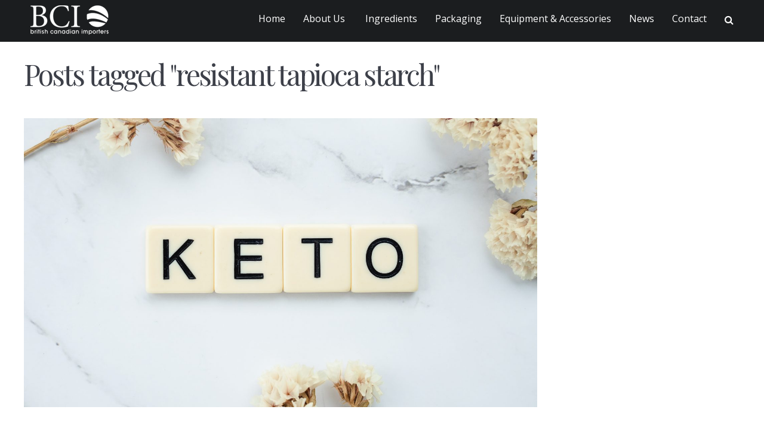

--- FILE ---
content_type: text/html; charset=UTF-8
request_url: https://bcimporters.com/tag/resistant-tapioca-starch/
body_size: 103628
content:
<!DOCTYPE html>
<!--[if lt IE 7 ]> <html class="ie ie6 ie-lt10 ie-lt9 ie-lt8 ie-lt7 no-js" lang="en-US"> <![endif]-->
<!--[if IE 7 ]>    <html class="ie ie7 ie-lt10 ie-lt9 ie-lt8 no-js" lang="en-US"> <![endif]-->
<!--[if IE 8 ]>    <html class="ie ie8 ie-lt10 ie-lt9 no-js" lang="en-US"> <![endif]-->
<!--[if IE 9 ]>    <html class="ie ie9 ie-lt10 no-js" lang="en-US"> <![endif]-->
<!--[if gt IE 9]><!--><html class="no-js" lang="en-US"><!--<![endif]-->
<!-- the "no-js" class is for Modernizr. --> 
<head>
<meta charset="UTF-8">
<meta name="viewport" content="width=device-width, initial-scale=1.0">

<link rel="pingback" href="https://bcimporters.com/xmlrpc.php">

<!-- HTML5 Shim and Respond.js IE8 support of HTML5 elements and media queries -->
<!-- WARNING: Respond.js doesn't work if you view the page via file:// -->
<!--[if lt IE 9]>
      <script src="https://bcimporters.com/wp-content/themes/hatch/highgrade/js/html5shiv.js"></script>
      <script src="https://bcimporters.com/wp-content/themes/hatch/highgrade/js/respond.min.js"></script>
    <![endif]-->


<!--[if lte IE 6]>
	<style>#hgr_top, #hgr_bottom, #hgr_left, #hgr_right { display: none; }</style>
<![endif]-->


<!-- Custom CSS from Theme Options --> <style type="text/css">.vc_btn3 {
    letter-spacing:2px !important;
    font-weight:600 !important;
}
.theme-default .nivoSlider {
    box-shadow:none !important;
}

.vc_custom_1458570783803  h4{
    color:#ffffff !important;
}</style> <!-- / Custom CSS from Theme Options -->
<style>
		.wpb_btn-success, #itemcontainer-controller {
			background-color: #39aea9!important;
		}
		.hoveredIcon {
			color:#39aea9&gt;!important;
		}
		/*#mainNavUl .dropdown-menu {
			border-top:2px solid #39aea9!important;
		}*/
		
		.topborder h3 a {
			border-top: 1px solid #39aea9;
		}
		ul.nav a.active {
			color: #39aea9 !important;
		}
		.testimonial_text{
			margin-bottom:60px;
		}</style>
 <!-- VC COMBINED STYLES --> <style type="text/css" data-type="vc-shortcodes-custom-css">.vc_custom_1453383054141{padding-top: 100px !important;padding-bottom: 100px !important;}.vc_custom_1504577314608{padding-right: 250px !important;padding-left: 250px !important;}.vc_custom_1492397188260{padding-top: 30px !important;}.vc_custom_1492299284988{padding-top: 5px !important;padding-bottom: 5px !important;}.vc_custom_1492230333910{margin-top: -10px !important;}.vc_custom_1495673364112{margin-top: -30px !important;}.vc_custom_1492299544856{padding-top: 5px !important;padding-bottom: 5px !important;text-align:center;}.vc_custom_1492230353652{margin-top: -10px !important;text-align:center;}.vc_custom_1495673397011{margin-top: -30px !important;}.vc_custom_1492299411657{border-bottom-width: 5px !important;padding-top: 5px !important;}.vc_custom_1492230372487{margin-top: -10px !important;}.vc_custom_1495673435307{margin-top: -30px !important;}.vc_custom_1453575210624{padding-top: 150px !important;padding-bottom: 150px !important;}.vc_custom_1505957475522{padding-bottom: 20px !important;}.vc_custom_1458570656056{padding-top: 50px !important;padding-bottom: 50px !important;background-image: url(http://highgradelab.com/hatch/agency-demo/wp-content/uploads/sites/11/2016/02/coming-soon-page.jpg?id=215) !important;background-position: center !important;background-repeat: no-repeat !important;background-size: cover !important;}.vc_custom_1454937553789{padding-top: 80px !important;}.vc_custom_1454937619746{padding-top: 100px !important;}.vc_custom_1447417514631{padding-top: 20px !important;}.vc_custom_1458570684779{padding-top: 75px !important;padding-bottom: 75px !important;background-image: url(http://highgradelab.com/hatch/agency-demo/wp-content/uploads/sites/11/2016/02/maintenance-page.jpg?id=224) !important;}.vc_custom_1454337030380{margin-left: 0px !important;padding-top: 50px !important;padding-left: 0px !important;}.vc_custom_1454337001788{margin-left: 0px !important;padding-left: 0px !important;}.vc_custom_1454337634501{margin-left: 0px !important;padding-left: 0px !important;}.vc_custom_1454337638765{margin-left: 0px !important;padding-left: 0px !important;}.vc_custom_1454337643317{margin-left: 0px !important;padding-left: 0px !important;}.vc_custom_1454938909179{margin-top: -20px !important;}.vc_custom_1454938961075{margin-top: -20px !important;}.vc_custom_1454938978868{margin-top: -20px !important;}.vc_custom_1454939011739{margin-top: -20px !important;}.vc_custom_1454964722251{padding-top: 75px !important;padding-bottom: 75px !important;background-image: url(http://highgradelab.com/hatch/agency-demo/wp-content/uploads/sites/11/2016/02/404-bg.jpg?id=239) !important;}.vc_custom_1458570606744{padding-top: 50px !important;padding-bottom: 50px !important;background-color: #323234 !important;}.vc_custom_1454675667218{margin-top: -15px !important;}.vc_custom_1454675766470{margin-top: -30px !important;}.vc_custom_1454675897123{margin-top: -30px !important;}.vc_custom_1454675766470{margin-top: -30px !important;}.vc_custom_1454675947760{margin-top: -30px !important;}.vc_custom_1458570783803{padding-top: 50px !important;padding-bottom: 50px !important;background-color: #323234 !important;}.vc_custom_1492289840738{margin-top: -15px !important;}.vc_custom_1492290117510{margin-top: -30px !important;}.vc_custom_1492290226533{margin-top: -30px !important;}.vc_custom_1454943524758{padding-top: 150px !important;padding-bottom: 150px !important;}.vc_custom_1454942264863{padding-top: 30px !important;}.vc_custom_1458570773447{padding-top: 50px !important;padding-bottom: 50px !important;background-color: #323234 !important;}.vc_custom_1454942235593{margin-top: -20px !important;}.vc_custom_1454675667218{margin-top: -15px !important;}.vc_custom_1454675766470{margin-top: -30px !important;}.vc_custom_1454675897123{margin-top: -30px !important;}.vc_custom_1454675766470{margin-top: -30px !important;}.vc_custom_1454675947760{margin-top: -30px !important;}.vc_custom_1454943524758{padding-top: 150px !important;padding-bottom: 150px !important;}.vc_custom_1454942264863{padding-top: 30px !important;}.vc_custom_1458570765230{padding-top: 50px !important;padding-bottom: 50px !important;background-color: #323234 !important;}.vc_custom_1454942235593{margin-top: -20px !important;}.vc_custom_1454675667218{margin-top: -15px !important;}.vc_custom_1454675766470{margin-top: -30px !important;}.vc_custom_1454675897123{margin-top: -30px !important;}.vc_custom_1454675766470{margin-top: -30px !important;}.vc_custom_1454675947760{margin-top: -30px !important;}.vc_custom_1454943524758{padding-top: 150px !important;padding-bottom: 150px !important;}.vc_custom_1454942264863{padding-top: 30px !important;}.vc_custom_1458570702049{padding-top: 50px !important;padding-bottom: 50px !important;background-color: #323234 !important;}.vc_custom_1454942235593{margin-top: -20px !important;}.vc_custom_1454675667218{margin-top: -15px !important;}.vc_custom_1454675766470{margin-top: -30px !important;}.vc_custom_1454675897123{margin-top: -30px !important;}.vc_custom_1454675766470{margin-top: -30px !important;}.vc_custom_1454675947760{margin-top: -30px !important;}.vc_custom_1454943524758{padding-top: 150px !important;padding-bottom: 150px !important;}.vc_custom_1454942264863{padding-top: 30px !important;}.vc_custom_1458570711769{padding-top: 50px !important;padding-bottom: 50px !important;background-color: #323234 !important;}.vc_custom_1454942235593{margin-top: -20px !important;}.vc_custom_1454675667218{margin-top: -15px !important;}.vc_custom_1454675766470{margin-top: -30px !important;}.vc_custom_1454675897123{margin-top: -30px !important;}.vc_custom_1454675766470{margin-top: -30px !important;}.vc_custom_1454675947760{margin-top: -30px !important;}.vc_custom_1454943524758{padding-top: 150px !important;padding-bottom: 150px !important;}.vc_custom_1454942264863{padding-top: 30px !important;}.vc_custom_1458570728886{padding-top: 50px !important;padding-bottom: 50px !important;background-color: #323234 !important;}.vc_custom_1454942235593{margin-top: -20px !important;}.vc_custom_1454675667218{margin-top: -15px !important;}.vc_custom_1454675766470{margin-top: -30px !important;}.vc_custom_1454675897123{margin-top: -30px !important;}.vc_custom_1454675766470{margin-top: -30px !important;}.vc_custom_1454675947760{margin-top: -30px !important;}.vc_custom_1454943524758{padding-top: 150px !important;padding-bottom: 150px !important;}.vc_custom_1454942264863{padding-top: 30px !important;}.vc_custom_1458570738105{padding-top: 50px !important;padding-bottom: 50px !important;background-color: #323234 !important;}.vc_custom_1454942235593{margin-top: -20px !important;}.vc_custom_1454675667218{margin-top: -15px !important;}.vc_custom_1454675766470{margin-top: -30px !important;}.vc_custom_1454675897123{margin-top: -30px !important;}.vc_custom_1454675766470{margin-top: -30px !important;}.vc_custom_1454675947760{margin-top: -30px !important;}.vc_custom_1454943524758{padding-top: 150px !important;padding-bottom: 150px !important;}.vc_custom_1454942264863{padding-top: 30px !important;}.vc_custom_1458570747629{padding-top: 50px !important;padding-bottom: 50px !important;background-color: #323234 !important;}.vc_custom_1454942235593{margin-top: -20px !important;}.vc_custom_1454675667218{margin-top: -15px !important;}.vc_custom_1454675766470{margin-top: -30px !important;}.vc_custom_1454675897123{margin-top: -30px !important;}.vc_custom_1454675766470{margin-top: -30px !important;}.vc_custom_1454675947760{margin-top: -30px !important;}.vc_custom_1454943524758{padding-top: 150px !important;padding-bottom: 150px !important;}.vc_custom_1454942264863{padding-top: 30px !important;}.vc_custom_1458570756578{padding-top: 50px !important;padding-bottom: 50px !important;background-color: #323234 !important;}.vc_custom_1454942235593{margin-top: -20px !important;}.vc_custom_1454675667218{margin-top: -15px !important;}.vc_custom_1454675766470{margin-top: -30px !important;}.vc_custom_1454675897123{margin-top: -30px !important;}.vc_custom_1454675766470{margin-top: -30px !important;}.vc_custom_1454675947760{margin-top: -30px !important;}.vc_custom_1454943524758{padding-top: 150px !important;padding-bottom: 150px !important;}.vc_custom_1454942264863{padding-top: 30px !important;}.vc_custom_1458570720224{padding-top: 50px !important;padding-bottom: 50px !important;background-color: #323234 !important;}.vc_custom_1454942235593{margin-top: -20px !important;}.vc_custom_1454675667218{margin-top: -15px !important;}.vc_custom_1454675766470{margin-top: -30px !important;}.vc_custom_1454675897123{margin-top: -30px !important;}.vc_custom_1454675766470{margin-top: -30px !important;}.vc_custom_1454675947760{margin-top: -30px !important;}.vc_custom_1458219575693{padding-top: 150px !important;padding-bottom: 150px !important;}.vc_custom_1454670055907{padding-top: 75px !important;padding-bottom: 75px !important;}.vc_custom_1454669963437{padding-top: 75px !important;padding-bottom: 75px !important;}.vc_custom_1454671439328{padding-top: 75px !important;padding-bottom: 75px !important;}.vc_custom_1458570783803{padding-top: 50px !important;padding-bottom: 50px !important;background-color: #323234 !important;}.vc_custom_1492285598271{margin-top: -20px !important;}.vc_custom_1504578763779{margin-top: -20px !important;}.vc_custom_1505960356620{margin-top: -20px !important;}.vc_custom_1454671094857{margin-left: 0px !important;padding-top: 50px !important;padding-left: 0px !important;}.vc_custom_1454670858239{margin-left: 0px !important;padding-left: 0px !important;}.vc_custom_1454673102264{margin-left: 0px !important;padding-left: 0px !important;}.vc_custom_1454673112068{margin-left: 0px !important;padding-left: 0px !important;}.vc_custom_1505959493957{padding-right: 15px !important;padding-left: 15px !important;}.vc_custom_1504584715804{margin-top: -20px !important;padding-right: 15px !important;padding-left: 15px !important;}.vc_custom_1492289840738{margin-top: -15px !important;}.vc_custom_1492290117510{margin-top: -30px !important;}.vc_custom_1492290226533{margin-top: -30px !important;}.vc_custom_1454943524758{padding-top: 150px !important;padding-bottom: 150px !important;}.vc_custom_1454942264863{padding-top: 30px !important;}.vc_custom_1458570693693{padding-top: 50px !important;padding-bottom: 50px !important;background-color: #323234 !important;}.vc_custom_1454942235593{margin-top: -20px !important;}.vc_custom_1454675667218{margin-top: -15px !important;}.vc_custom_1454675766470{margin-top: -30px !important;}.vc_custom_1454675897123{margin-top: -30px !important;}.vc_custom_1454675766470{margin-top: -30px !important;}.vc_custom_1454675947760{margin-top: -30px !important;}.vc_custom_1455024469296{padding-top: 150px !important;padding-bottom: 150px !important;}.vc_custom_1454942264863{padding-top: 30px !important;}.vc_custom_1458570783803{padding-top: 50px !important;padding-bottom: 50px !important;background-color: #323234 !important;}.vc_custom_1505957374445{margin-top: -20px !important;}.vc_custom_1492289840738{margin-top: -15px !important;}.vc_custom_1492290117510{margin-top: -30px !important;}.vc_custom_1492290226533{margin-top: -30px !important;}.vc_custom_1455024469296{padding-top: 150px !important;padding-bottom: 150px !important;}.vc_custom_1454942264863{padding-top: 30px !important;}.vc_custom_1458570645427{padding-top: 50px !important;padding-bottom: 50px !important;background-color: #323234 !important;}.vc_custom_1454942235593{margin-top: -20px !important;}.vc_custom_1454675667218{margin-top: -15px !important;}.vc_custom_1454675766470{margin-top: -30px !important;}.vc_custom_1454675897123{margin-top: -30px !important;}.vc_custom_1454675766470{margin-top: -30px !important;}.vc_custom_1454675947760{margin-top: -30px !important;}.vc_custom_1455538522201{padding-top: 150px !important;}.vc_custom_1448289429564{margin-top: 80px !important;padding-bottom: 50px !important;}.vc_custom_1448291121052{padding-top: 50px !important;}.vc_custom_1448289429564{margin-top: 80px !important;padding-bottom: 50px !important;}.vc_custom_1448291826492{padding-top: 50px !important;}.vc_custom_1448289429564{margin-top: 80px !important;padding-bottom: 50px !important;}.vc_custom_1448291826492{padding-top: 50px !important;}.vc_custom_1448289429564{margin-top: 80px !important;padding-bottom: 50px !important;}.vc_custom_1448291826492{padding-top: 50px !important;}.vc_custom_1448289429564{margin-top: 80px !important;padding-bottom: 50px !important;}.vc_custom_1448291826492{padding-top: 50px !important;}.vc_custom_1448289429564{margin-top: 80px !important;padding-bottom: 50px !important;}.vc_custom_1448291826492{padding-top: 50px !important;}.vc_custom_1448289429564{margin-top: 80px !important;padding-bottom: 50px !important;}.vc_custom_1448291826492{padding-top: 50px !important;}.vc_custom_1448289429564{margin-top: 80px !important;padding-bottom: 50px !important;}.vc_custom_1448291826492{padding-top: 50px !important;}.vc_custom_1448289429564{margin-top: 80px !important;padding-bottom: 50px !important;}.vc_custom_1448291826492{padding-top: 50px !important;}.vc_custom_1448289429564{margin-top: 80px !important;padding-bottom: 50px !important;}.vc_custom_1448291826492{padding-top: 50px !important;}.vc_custom_1448289429564{margin-top: 80px !important;padding-bottom: 50px !important;}.vc_custom_1448291826492{padding-top: 50px !important;}.vc_custom_1448289429564{margin-top: 80px !important;padding-bottom: 50px !important;}.vc_custom_1448291826492{padding-top: 50px !important;}.vc_custom_1448289429564{margin-top: 80px !important;padding-bottom: 50px !important;}.vc_custom_1448291826492{padding-top: 50px !important;}.vc_custom_1448289429564{margin-top: 80px !important;padding-bottom: 50px !important;}.vc_custom_1448291826492{padding-top: 50px !important;}.vc_custom_1448289429564{margin-top: 80px !important;padding-bottom: 50px !important;}.vc_custom_1448291826492{padding-top: 50px !important;}.vc_custom_1448289429564{margin-top: 80px !important;padding-bottom: 50px !important;}.vc_custom_1448291826492{padding-top: 50px !important;}.vc_custom_1448289429564{margin-top: 80px !important;padding-bottom: 50px !important;}.vc_custom_1448291826492{padding-top: 50px !important;}.vc_custom_1448289429564{margin-top: 80px !important;padding-bottom: 50px !important;}.vc_custom_1448291826492{padding-top: 50px !important;}.vc_custom_1448289429564{margin-top: 80px !important;padding-bottom: 50px !important;}.vc_custom_1448291826492{padding-top: 50px !important;}.vc_custom_1448289429564{margin-top: 80px !important;padding-bottom: 50px !important;}.vc_custom_1448291826492{padding-top: 50px !important;}.vc_custom_1448289429564{margin-top: 80px !important;padding-bottom: 50px !important;}.vc_custom_1448291826492{padding-top: 50px !important;}.vc_custom_1448289429564{margin-top: 80px !important;padding-bottom: 50px !important;}.vc_custom_1455539553123{padding-bottom: 150px !important;}.vc_custom_1448389937769{padding-right: 2px !important;}.vc_custom_1448389929562{padding-left: 2px !important;}.vc_custom_1458301055500{padding-top: 150px !important;padding-bottom: 150px !important;}.vc_custom_1454942264863{padding-top: 30px !important;}.vc_custom_1458570803687{padding-top: 50px !important;padding-bottom: 50px !important;background-color: #323234 !important;}.vc_custom_1454942235593{margin-top: -20px !important;}.vc_custom_1454675667218{margin-top: -15px !important;}.vc_custom_1454675766470{margin-top: -30px !important;}.vc_custom_1454675897123{margin-top: -30px !important;}.vc_custom_1454675766470{margin-top: -30px !important;}.vc_custom_1454675947760{margin-top: -30px !important;}.vc_custom_1458301004893{margin-bottom: -5px !important;padding-top: 150px !important;padding-bottom: 150px !important;}.vc_custom_1458570793320{padding-top: 50px !important;padding-bottom: 50px !important;background-color: #323234 !important;}.vc_custom_1454942235593{margin-top: -20px !important;}.vc_custom_1454675667218{margin-top: -15px !important;}.vc_custom_1454675766470{margin-top: -30px !important;}.vc_custom_1454675897123{margin-top: -30px !important;}.vc_custom_1454675766470{margin-top: -30px !important;}.vc_custom_1454675947760{margin-top: -30px !important;}.vc_custom_1458570675021{padding-top: 75px !important;padding-bottom: 75px !important;background-image: url(http://highgradelab.com/hatch/shop/wp-content/uploads/sites/4/2016/02/empty-cart.jpg?id=335) !important;background-position: center !important;background-repeat: no-repeat !important;background-size: cover !important;}.vc_custom_1454931288917{padding-top: 150px !important;padding-bottom: 150px !important;}.vc_custom_1504583251161{padding-top: 75px !important;padding-bottom: 35px !important;}.vc_custom_1504583176374{padding-top: px !important;padding-bottom: 30px !important;}.vc_custom_1458570783803{padding-top: 50px !important;padding-bottom: 50px !important;background-color: #323234 !important;}.vc_custom_1496201817166{margin-top: -20px !important;}.vc_custom_1496116289788{margin-top: -30px !important;}.vc_custom_1496116345137{margin-top: -30px !important;}.vc_custom_1496116403167{margin-top: -30px !important;}.vc_custom_1496116509164{margin-top: -30px !important;}.vc_custom_1496116571042{margin-top: -30px !important;}.vc_custom_1504582431979{margin-top: 0px !important;}.vc_custom_1504583090181{margin-top: 65px !important;}.vc_custom_1492289840738{margin-top: -15px !important;}.vc_custom_1492290117510{margin-top: -30px !important;}.vc_custom_1492290226533{margin-top: -30px !important;}.vc_custom_1458300858270{padding-top: 100px !important;}.vc_custom_1453723376914{margin-top: -35px !important;}.vc_custom_1453723532020{margin-top: -10px !important;}.vc_custom_1453723565614{margin-top: -35px !important;}.vc_custom_1453723544860{margin-top: -10px !important;}.vc_custom_1453723585775{margin-top: -35px !important;}.vc_custom_1453723963163{padding-top: 10px !important;}.vc_custom_1458300848212{padding-top: 100px !important;}.vc_custom_1453723376914{margin-top: -35px !important;}.vc_custom_1453723532020{margin-top: -10px !important;}.vc_custom_1453723565614{margin-top: -35px !important;}.vc_custom_1453723544860{margin-top: -10px !important;}.vc_custom_1453723585775{margin-top: -35px !important;}.vc_custom_1453723963163{padding-top: 10px !important;}.vc_custom_1458300837565{padding-top: 100px !important;}.vc_custom_1453723376914{margin-top: -35px !important;}.vc_custom_1453723532020{margin-top: -10px !important;}.vc_custom_1453723565614{margin-top: -35px !important;}.vc_custom_1453723544860{margin-top: -10px !important;}.vc_custom_1453723585775{margin-top: -35px !important;}.vc_custom_1453723963163{padding-top: 10px !important;}.vc_custom_1458300781405{padding-top: 100px !important;}.vc_custom_1453723376914{margin-top: -35px !important;}.vc_custom_1453723532020{margin-top: -10px !important;}.vc_custom_1453723565614{margin-top: -35px !important;}.vc_custom_1453723544860{margin-top: -10px !important;}.vc_custom_1453723585775{margin-top: -35px !important;}.vc_custom_1453723963163{padding-top: 10px !important;}.vc_custom_1453810867831{padding-top: 500px !important;}.vc_custom_1453723376914{margin-top: -35px !important;}.vc_custom_1453723532020{margin-top: -10px !important;}.vc_custom_1453723565614{margin-top: -35px !important;}.vc_custom_1453723544860{margin-top: -10px !important;}.vc_custom_1453723585775{margin-top: -35px !important;}.vc_custom_1453723963163{padding-top: 10px !important;}.vc_custom_1455017843388{padding-top: 500px !important;}.vc_custom_1455018026725{margin-bottom: -45px !important;}.vc_custom_1453723376914{margin-top: -35px !important;}.vc_custom_1455017853550{margin-top: -10px !important;}.vc_custom_1453723565614{margin-top: -35px !important;}.vc_custom_1455017858067{margin-top: -10px !important;}.vc_custom_1453723585775{margin-top: -35px !important;}.vc_custom_1455017863884{padding-top: 10px !important;}.vc_custom_1455017986623{margin-bottom: 0px !important;}.vc_custom_1453811236976{padding-top: 700px !important;}.vc_custom_1453811694825{padding-top: 50px !important;padding-bottom: 50px !important;}.vc_custom_1453811847689{padding-top: 700px !important;padding-bottom: 0px !important;}.vc_custom_1453811855620{padding-top: 0px !important;}.vc_custom_1453812025944{padding-top: 50px !important;}.vc_custom_1453811851623{padding-bottom: 0px !important;}.vc_custom_1453811861781{padding-top: 0px !important;}.vc_custom_1453811865936{padding-top: 0px !important;}.vc_custom_1453811920781{padding-top: 0px !important;padding-right: 0px !important;padding-bottom: 0px !important;padding-left: 0px !important;}.vc_custom_1453811880093{padding-top: 0px !important;padding-right: 0px !important;padding-bottom: 0px !important;padding-left: 0px !important;}.vc_custom_1453723376914{margin-top: -35px !important;}.vc_custom_1453723532020{margin-top: -10px !important;}.vc_custom_1453723585775{margin-top: -35px !important;}.vc_custom_1453723544860{margin-top: -10px !important;}.vc_custom_1453723565614{margin-top: -35px !important;}.vc_custom_1458300756660{padding-top: 100px !important;}.vc_custom_1453723376914{margin-top: -35px !important;}.vc_custom_1455017377507{margin-top: -10px !important;}.vc_custom_1453723565614{margin-top: -35px !important;}.vc_custom_1455017383931{margin-top: -10px !important;}.vc_custom_1453723585775{margin-top: -35px !important;}.vc_custom_1455017429586{padding-top: 10px !important;}.vc_custom_1455018633986{padding-top: 500px !important;}.vc_custom_1453811694825{padding-top: 50px !important;padding-bottom: 50px !important;}.vc_custom_1455018484041{padding-top: 700px !important;padding-bottom: 0px !important;}.vc_custom_1453811855620{padding-top: 0px !important;}.vc_custom_1453812025944{padding-top: 50px !important;}.vc_custom_1453811851623{padding-bottom: 0px !important;}.vc_custom_1453811861781{padding-top: 0px !important;}.vc_custom_1453811865936{padding-top: 0px !important;}.vc_custom_1455018553565{padding-top: 0px !important;padding-right: 0px !important;padding-bottom: 0px !important;padding-left: 0px !important;}.vc_custom_1455018564730{padding-top: 0px !important;padding-right: 0px !important;padding-bottom: 0px !important;padding-left: 0px !important;}.vc_custom_1453723376914{margin-top: -35px !important;}.vc_custom_1455018575726{margin-top: -10px !important;}.vc_custom_1453723585775{margin-top: -35px !important;}.vc_custom_1455018580048{margin-top: -10px !important;}.vc_custom_1453723565614{margin-top: -35px !important;}.vc_custom_1458300717858{padding-top: 100px !important;}.vc_custom_1453723376914{margin-top: -35px !important;}.vc_custom_1455017662766{margin-top: -10px !important;}.vc_custom_1453723565614{margin-top: -35px !important;}.vc_custom_1455017667978{margin-top: -10px !important;}.vc_custom_1453723585775{margin-top: -35px !important;}.vc_custom_1455017679121{padding-top: 10px !important;}.vc_custom_1458300703420{padding-top: 100px !important;}.vc_custom_1453723376914{margin-top: -35px !important;}.vc_custom_1455017762136{margin-top: -10px !important;}.vc_custom_1453723565614{margin-top: -35px !important;}.vc_custom_1455017767170{margin-top: -10px !important;}.vc_custom_1453723585775{margin-top: -35px !important;}.vc_custom_1455017772640{padding-top: 10px !important;}.vc_custom_1458300690168{padding-top: 100px !important;}.vc_custom_1453723376914{margin-top: -35px !important;}.vc_custom_1455017502210{margin-top: -10px !important;}.vc_custom_1453723565614{margin-top: -35px !important;}.vc_custom_1455017508216{margin-top: -10px !important;}.vc_custom_1453723585775{margin-top: -35px !important;}.vc_custom_1455017517566{padding-top: 10px !important;}.vc_custom_1458301181055{border-top-width: 2px !important;padding-right: 10px !important;padding-left: 10px !important;background-color: #1b1d1f !important;border-top-color: #39aea9 !important;border-top-style: solid !important;}.vc_custom_1455030650840{border-right-width: 1px !important;border-right-color: #353535 !important;border-right-style: solid !important;}.vc_custom_1455030656871{border-right-width: 1px !important;border-right-color: #353535 !important;border-right-style: solid !important;}.vc_custom_1455030666387{margin-top: -15px !important;}.vc_custom_1458221108806{margin-top: -20px !important;}.vc_custom_1458221127202{margin-top: -30px !important;}.vc_custom_1458221134424{margin-top: -30px !important;}.vc_custom_1458221141342{margin-top: -30px !important;}.vc_custom_1458221101031{margin-top: -30px !important;}.vc_custom_1455030671554{margin-top: -15px !important;}.vc_custom_1458220974898{margin-top: -20px !important;}.vc_custom_1458220980162{margin-top: -30px !important;}.vc_custom_1458220986878{margin-top: -30px !important;}.vc_custom_1458220992570{margin-top: -30px !important;}.vc_custom_1458220998116{margin-top: -30px !important;}.vc_custom_1455030677963{margin-top: -15px !important;}.vc_custom_1458221008376{margin-top: -20px !important;}.vc_custom_1458221018019{margin-top: -30px !important;}.vc_custom_1458221026557{margin-top: -30px !important;}.vc_custom_1458221035592{margin-top: -30px !important;}.vc_custom_1458221045019{margin-top: -30px !important;}.vc_custom_1458301211034{margin-bottom: 0px !important;border-top-width: 2px !important;padding-right: 10px !important;padding-bottom: 0px !important;padding-left: 10px !important;background-color: #1b1d1f !important;border-top-color: #39aea9 !important;border-top-style: solid !important;}.vc_custom_1455030495433{margin-bottom: 0px !important;border-right-width: 1px !important;padding-bottom: 0px !important;border-right-color: #353535 !important;border-right-style: solid !important;}.vc_custom_1455030500726{margin-bottom: 0px !important;border-right-width: 1px !important;padding-bottom: 0px !important;border-right-color: #353535 !important;border-right-style: solid !important;}.vc_custom_1455030506102{margin-bottom: 0px !important;border-right-width: 1px !important;padding-bottom: 0px !important;border-right-color: #353535 !important;border-right-style: solid !important;}.vc_custom_1455012286769{margin-bottom: 0px !important;padding-bottom: 0px !important;}.vc_custom_1455030313222{margin-top: -15px !important;}.vc_custom_1455012667033{margin-top: -20px !important;}.vc_custom_1454969179369{margin-top: -30px !important;}.vc_custom_1454969311827{margin-top: -30px !important;}.vc_custom_1455009571526{margin-top: -30px !important;}.vc_custom_1455009979607{margin-top: -30px !important;}.vc_custom_1455011330406{margin-top: -30px !important;}.vc_custom_1455010279156{margin-top: -30px !important;}.vc_custom_1455030320542{margin-top: -15px !important;}.vc_custom_1455010301215{margin-top: -20px !important;}.vc_custom_1455010333987{margin-top: -30px !important;}.vc_custom_1455010481839{margin-top: -30px !important;}.vc_custom_1455010556291{margin-top: -30px !important;}.vc_custom_1455010706426{margin-top: -30px !important;}.vc_custom_1455010729343{margin-top: -30px !important;}.vc_custom_1455010749299{margin-top: -30px !important;}.vc_custom_1455030328903{margin-top: -15px !important;}.vc_custom_1455010843292{margin-top: -20px !important;}.vc_custom_1455010863236{margin-top: -30px !important;}.vc_custom_1455010883259{margin-top: -30px !important;}.vc_custom_1455010967416{margin-top: -30px !important;}.vc_custom_1455010999795{margin-top: -30px !important;}.vc_custom_1455011064509{margin-top: -30px !important;}.vc_custom_1455011091828{margin-top: -30px !important;}.vc_custom_1455030334656{margin-top: -15px !important;}.vc_custom_1455011710671{margin-top: -20px !important;}.vc_custom_1455012192263{margin-top: -30px !important;}.vc_custom_1455012638420{margin-top: -30px !important;}.vc_custom_1455012453021{margin-top: -30px !important;}.vc_custom_1455012395432{margin-top: -30px !important;}.vc_custom_1455012371706{margin-top: -30px !important;}.vc_custom_1458301201690{margin-top: -30px !important;}.vc_custom_1458300742947{padding-top: 100px !important;}.vc_custom_1453723376914{margin-top: -35px !important;}.vc_custom_1455017502210{margin-top: -10px !important;}.vc_custom_1453723565614{margin-top: -35px !important;}.vc_custom_1455017508216{margin-top: -10px !important;}.vc_custom_1453723585775{margin-top: -35px !important;}.vc_custom_1455017517566{padding-top: 10px !important;}.vc_custom_1455017843388{padding-top: 500px !important;}.vc_custom_1455018026725{margin-bottom: -45px !important;}.vc_custom_1453723376914{margin-top: -35px !important;}.vc_custom_1455017853550{margin-top: -10px !important;}.vc_custom_1453723565614{margin-top: -35px !important;}.vc_custom_1455017858067{margin-top: -10px !important;}.vc_custom_1453723585775{margin-top: -35px !important;}.vc_custom_1455017863884{padding-top: 10px !important;}.vc_custom_1458303160515{margin-bottom: 0px !important;}.vc_custom_1458300666164{padding-top: 100px !important;}.vc_custom_1453723376914{margin-top: -35px !important;}.vc_custom_1455017377507{margin-top: -10px !important;}.vc_custom_1453723565614{margin-top: -35px !important;}.vc_custom_1455017383931{margin-top: -10px !important;}.vc_custom_1453723585775{margin-top: -35px !important;}.vc_custom_1455017429586{padding-top: 10px !important;}.vc_custom_1458300647630{padding-top: 100px !important;}.vc_custom_1453723376914{margin-top: -35px !important;}.vc_custom_1455017502210{margin-top: -10px !important;}.vc_custom_1453723565614{margin-top: -35px !important;}.vc_custom_1455017508216{margin-top: -10px !important;}.vc_custom_1453723585775{margin-top: -35px !important;}.vc_custom_1455017517566{padding-top: 10px !important;}.vc_custom_1458300633422{padding-top: 100px !important;}.vc_custom_1453723376914{margin-top: -35px !important;}.vc_custom_1455017662766{margin-top: -10px !important;}.vc_custom_1453723565614{margin-top: -35px !important;}.vc_custom_1455017667978{margin-top: -10px !important;}.vc_custom_1453723585775{margin-top: -35px !important;}.vc_custom_1455017679121{padding-top: 10px !important;}.vc_custom_1458300360342{padding-top: 100px !important;}.vc_custom_1453723376914{margin-top: -35px !important;}.vc_custom_1455017762136{margin-top: -10px !important;}.vc_custom_1453723565614{margin-top: -35px !important;}.vc_custom_1455017767170{margin-top: -10px !important;}.vc_custom_1453723585775{margin-top: -35px !important;}.vc_custom_1455017772640{padding-top: 10px !important;}.vc_custom_1454683344146{padding-top: 150px !important;padding-bottom: 150px !important;}.vc_custom_1454684848552{padding-right: 20px !important;padding-bottom: 40px !important;padding-left: 20px !important;background-color: #f1f1f1 !important;}.vc_custom_1458570783803{padding-top: 50px !important;padding-bottom: 50px !important;background-color: #323234 !important;}.vc_custom_1504648890774{background-position: center !important;background-repeat: no-repeat !important;background-size: cover !important;}.vc_custom_1506312022030{margin-top: -20px !important;}.vc_custom_1454683975800{padding-right: 30px !important;padding-bottom: 10px !important;padding-left: 30px !important;background-color: #ffffff !important;}.vc_custom_1454684746871{margin-top: 40px !important;padding-right: 30px !important;padding-bottom: 10px !important;padding-left: 30px !important;background-color: #ffffff !important;}.vc_custom_1492287521007{margin-top: -30px !important;}.vc_custom_1494107097840{margin-top: -20px !important;}.vc_custom_1492288163843{margin-top: -30px !important;}.vc_custom_1494106028582{margin-top: -20px !important;}.vc_custom_1454683975800{padding-right: 30px !important;padding-bottom: 10px !important;padding-left: 30px !important;background-color: #ffffff !important;}.vc_custom_1454684786761{margin-top: 40px !important;padding-right: 30px !important;padding-bottom: 10px !important;padding-left: 30px !important;background-color: #ffffff !important;}.vc_custom_1492288045671{margin-top: -30px !important;}.vc_custom_1494102135340{margin-top: -20px !important;}.vc_custom_1492288226526{margin-top: -30px !important;}.vc_custom_1494102475067{margin-top: -20px !important;}.vc_custom_1454683975800{padding-right: 30px !important;padding-bottom: 10px !important;padding-left: 30px !important;background-color: #ffffff !important;}.vc_custom_1454684790950{margin-top: 40px !important;padding-right: 30px !important;padding-bottom: 10px !important;padding-left: 30px !important;background-color: #ffffff !important;}.vc_custom_1492288076876{margin-top: -30px !important;}.vc_custom_1494102241203{margin-top: -20px !important;}.vc_custom_1494100857616{margin-top: -30px !important;}.vc_custom_1494102461039{margin-top: -20px !important;}.vc_custom_1454683975800{padding-right: 10px !important;padding-bottom: 10px !important;padding-left: 10px !important;background-color: #ffffff !important;}.vc_custom_1454684795036{margin-top: 40px !important;padding-right: 30px !important;padding-bottom: 10px !important;padding-left: 30px !important;background-color: #ffffff !important;}.vc_custom_1492288107276{margin-top: -30px !important;}.vc_custom_1494102294740{margin-top: -20px !important;}.vc_custom_1492288315032{margin-top: -30px !important;}.vc_custom_1494102444494{margin-top: -20px !important;}.vc_custom_1510860033681{padding-top: 100px !important;padding-bottom: 100px !important;background-image: url(https://bcimporters.com/wp-content/uploads/2017/05/073165508-various-healthy-crisp-bread.jpg?id=1076) !important;background-position: center !important;background-repeat: no-repeat !important;background-size: cover !important;}.vc_custom_1454927258778{padding-top: 100px !important;padding-right: 100px !important;padding-bottom: 100px !important;padding-left: 100px !important;}.vc_custom_1494100324535{margin-top: -20px !important;}.vc_custom_1494102146962{padding-top: 100px !important;padding-right: 100px !important;padding-bottom: 100px !important;padding-left: 100px !important;}.vc_custom_1510860154899{padding-top: 100px !important;padding-bottom: 100px !important;background-image: url(https://bcimporters.com/wp-content/uploads/2017/05/055911157-homemade-sourdough-bread.jpg?id=1073) !important;background-position: center !important;background-repeat: no-repeat !important;background-size: cover !important;}.vc_custom_1494100338206{margin-top: -20px !important;}.vc_custom_1510860208726{padding-top: 100px !important;padding-bottom: 100px !important;background-image: url(https://bcimporters.com/wp-content/uploads/2016/02/072947746-top-view-mint-ice-cream.jpg?id=1079) !important;background-position: center !important;background-repeat: no-repeat !important;background-size: cover !important;}.vc_custom_1454927258778{padding-top: 100px !important;padding-right: 100px !important;padding-bottom: 100px !important;padding-left: 100px !important;}.vc_custom_1494100359323{margin-top: -20px !important;}.vc_custom_1494102310725{padding-top: 100px !important;padding-right: 100px !important;padding-bottom: 100px !important;padding-left: 100px !important;}.vc_custom_1510860247605{padding-top: 100px !important;padding-bottom: 100px !important;background-image: url(https://bcimporters.com/wp-content/uploads/2017/05/050959223-italian-cuisine-eating-pasta-b.jpg?id=1072) !important;background-position: center !important;background-repeat: no-repeat !important;background-size: cover !important;}.vc_custom_1494100374980{margin-top: -20px !important;}.vc_custom_1510860285229{padding-top: 100px !important;padding-bottom: 100px !important;background-image: url(https://bcimporters.com/wp-content/uploads/2016/02/060412255-chocolate-cake-baking-sheet.jpg?id=1080) !important;background-position: center !important;background-repeat: no-repeat !important;background-size: cover !important;}.vc_custom_1454927258778{padding-top: 100px !important;padding-right: 100px !important;padding-bottom: 100px !important;padding-left: 100px !important;}.vc_custom_1494100409146{margin-top: -20px !important;}.vc_custom_1494102334146{padding-top: 100px !important;padding-right: 100px !important;padding-bottom: 100px !important;padding-left: 100px !important;}.vc_custom_1510860318730{padding-top: 100px !important;padding-bottom: 100px !important;background-image: url(https://bcimporters.com/wp-content/uploads/2017/05/046484809-healthy-diet-protein-shakes-an.jpg?id=1070) !important;background-position: center !important;background-repeat: no-repeat !important;background-size: cover !important;}.vc_custom_1494100421778{margin-top: -20px !important;}.vc_custom_1510860359921{padding-top: 100px !important;padding-bottom: 100px !important;background-image: url(https://bcimporters.com/wp-content/uploads/2016/02/Beverage-hot-chocolate.jpg?id=1241) !important;background-position: center !important;background-repeat: no-repeat !important;background-size: cover !important;}.vc_custom_1454927258778{padding-top: 100px !important;padding-right: 100px !important;padding-bottom: 100px !important;padding-left: 100px !important;}.vc_custom_1494100438697{margin-top: -20px !important;}.vc_custom_1494102358501{padding-top: 100px !important;padding-right: 100px !important;padding-bottom: 100px !important;padding-left: 100px !important;}.vc_custom_1510860417246{padding-top: 100px !important;padding-bottom: 100px !important;background-image: url(https://bcimporters.com/wp-content/uploads/2016/02/fish.gif?id=1042) !important;background-position: center !important;background-repeat: no-repeat !important;background-size: cover !important;}.vc_custom_1494100452843{margin-top: -20px !important;}.vc_custom_1492289840738{margin-top: -15px !important;}.vc_custom_1492290117510{margin-top: -30px !important;}.vc_custom_1492290226533{margin-top: -30px !important;}.vc_custom_1454931288917{padding-top: 150px !important;padding-bottom: 150px !important;}.vc_custom_1504583251161{padding-top: 75px !important;padding-bottom: 35px !important;}.vc_custom_1458570783803{padding-top: 50px !important;padding-bottom: 50px !important;background-color: #323234 !important;}.vc_custom_1496201817166{margin-top: -20px !important;}.vc_custom_1496116289788{margin-top: -30px !important;}.vc_custom_1496116345137{margin-top: -30px !important;}.vc_custom_1492289840738{margin-top: -15px !important;}.vc_custom_1492290117510{margin-top: -30px !important;}.vc_custom_1492290226533{margin-top: -30px !important;}.vc_custom_1454683344146{padding-top: 150px !important;padding-bottom: 150px !important;}.vc_custom_1454684848552{padding-right: 20px !important;padding-bottom: 40px !important;padding-left: 20px !important;background-color: #f1f1f1 !important;}.vc_custom_1458570783803{padding-top: 50px !important;padding-bottom: 50px !important;background-color: #323234 !important;}.vc_custom_1500501507917{margin-top: -20px !important;}.vc_custom_1454683975800{padding-right: 30px !important;padding-bottom: 10px !important;padding-left: 30px !important;background-color: #ffffff !important;}.vc_custom_1494993778358{margin-top: -30px !important;}.vc_custom_1496184131352{margin-top: -20px !important;}.vc_custom_1454683975800{padding-right: 30px !important;padding-bottom: 10px !important;padding-left: 30px !important;background-color: #ffffff !important;}.vc_custom_1494993863226{margin-top: -30px !important;}.vc_custom_1496184515362{margin-top: -20px !important;}.vc_custom_1454683975800{padding-right: 30px !important;padding-bottom: 10px !important;padding-left: 30px !important;background-color: #ffffff !important;}.vc_custom_1494993954835{margin-top: -30px !important;}.vc_custom_1496184434496{margin-top: -20px !important;}.vc_custom_1454927258778{padding-top: 100px !important;padding-right: 100px !important;padding-bottom: 100px !important;padding-left: 100px !important;}.vc_custom_1511203418788{padding-top: 100px !important;padding-bottom: 100px !important;background-image: url(https://bcimporters.com/wp-content/uploads/2020/09/Kwik-Lok-910-w-Labels-scaled.jpg) !important;background-position: center !important;background-repeat: no-repeat !important;background-size: cover !important;}.vc_custom_1500501235702{margin-top: -20px !important;}.vc_custom_1511203435036{padding-top: 100px !important;padding-bottom: 100px !important;background-image: url(https://bcimporters.com/wp-content/uploads/2020/09/Lok-1.jpg?id=1498) !important;background-position: center !important;background-repeat: no-repeat !important;background-size: cover !important;}.vc_custom_1454927258778{padding-top: 100px !important;padding-right: 100px !important;padding-bottom: 100px !important;padding-left: 100px !important;}.vc_custom_1500501247268{margin-top: -20px !important;}.vc_custom_1454927373262{padding-top: 100px !important;padding-right: 100px !important;padding-bottom: 100px !important;padding-left: 100px !important;}.vc_custom_1511203484061{padding-top: 100px !important;padding-bottom: 100px !important;background-image: url(https://bcimporters.com/wp-content/uploads/2017/04/1115-10-Sterno141473.jpg?id=1052) !important;background-position: center !important;background-repeat: no-repeat !important;background-size: cover !important;}.vc_custom_1500501247268{margin-top: -20px !important;}.vc_custom_1492289840738{margin-top: -15px !important;}.vc_custom_1492290117510{margin-top: -30px !important;}.vc_custom_1492290226533{margin-top: -30px !important;}.vc_custom_1454683344146{padding-top: 150px !important;padding-bottom: 150px !important;}.vc_custom_1454684848552{padding-right: 20px !important;padding-bottom: 40px !important;padding-left: 20px !important;background-color: #f1f1f1 !important;}.vc_custom_1458570783803{padding-top: 50px !important;padding-bottom: 50px !important;background-color: #323234 !important;}.vc_custom_1505960422155{margin-top: -20px !important;}.vc_custom_1454683975800{padding-right: 30px !important;padding-bottom: 10px !important;padding-left: 30px !important;background-color: #ffffff !important;}.vc_custom_1454684746871{margin-top: 40px !important;padding-right: 30px !important;padding-bottom: 10px !important;padding-left: 30px !important;background-color: #ffffff !important;}.vc_custom_1494993496849{margin-top: -30px !important;}.vc_custom_1496185039537{margin-top: -20px !important;}.vc_custom_1494993568302{margin-top: -30px !important;}.vc_custom_1496185004598{margin-top: -20px !important;}.vc_custom_1454683975800{padding-right: 30px !important;padding-bottom: 10px !important;padding-left: 30px !important;background-color: #ffffff !important;}.vc_custom_1454684786761{margin-top: 40px !important;padding-right: 30px !important;padding-bottom: 10px !important;padding-left: 30px !important;background-color: #ffffff !important;}.vc_custom_1494993429508{margin-top: -30px !important;}.vc_custom_1496185053705{margin-top: -20px !important;}.vc_custom_1494993622250{margin-top: -30px !important;}.vc_custom_1496185489563{margin-top: -20px !important;}.vc_custom_1454683975800{padding-right: 30px !important;padding-bottom: 10px !important;padding-left: 30px !important;background-color: #ffffff !important;}.vc_custom_1494993319764{margin-top: -30px !important;}.vc_custom_1496185083497{margin-top: -20px !important;}.vc_custom_1454683975800{padding-right: 30px !important;padding-bottom: 10px !important;padding-left: 30px !important;background-color: #ffffff !important;}.vc_custom_1494993374950{margin-top: -30px !important;}.vc_custom_1496185066915{margin-top: -20px !important;}.vc_custom_1454927373262{padding-top: 100px !important;padding-right: 100px !important;padding-bottom: 100px !important;padding-left: 100px !important;}.vc_custom_1511296371842{padding-top: 100px !important;padding-bottom: 100px !important;background-image: url(https://bcimporters.com/wp-content/uploads/2017/09/Earth-in-hands-sustainable.jpg?id=1180) !important;background-position: center !important;background-repeat: no-repeat !important;background-size: cover !important;}.vc_custom_1504584451855{margin-top: -20px !important;}.vc_custom_1511296444871{padding-top: 100px !important;padding-bottom: 100px !important;background-image: url(https://bcimporters.com/wp-content/uploads/2024/10/Paper-Bowl-w-Food-2.jpg?id=1383) !important;background-position: center !important;background-repeat: no-repeat !important;background-size: cover !important;}.vc_custom_1454927258778{padding-top: 100px !important;padding-right: 100px !important;padding-bottom: 100px !important;padding-left: 100px !important;}.vc_custom_1499975546195{margin-top: -20px !important;}.vc_custom_1454927258778{padding-top: 100px !important;padding-right: 100px !important;padding-bottom: 100px !important;padding-left: 100px !important;}.vc_custom_1511296501344{padding-top: 100px !important;padding-bottom: 100px !important;background-image: url(https://bcimporters.com/wp-content/uploads/2020/09/cafe_coffee_shop_coffee_iphone_table-39.jpg) !important;background-position: center !important;background-repeat: no-repeat !important;background-size: cover !important;}.vc_custom_1580320405600{margin-top: -20px !important;}.vc_custom_1511296555603{padding-top: 100px !important;padding-bottom: 100px !important;background-image: url(https://bcimporters.com/wp-content/uploads/2024/10/Produce-Bag-w-Food-3-e1728600197683.jpg?id=1497) !important;background-position: center !important;background-repeat: no-repeat !important;background-size: cover !important;}.vc_custom_1454927258778{padding-top: 100px !important;padding-right: 100px !important;padding-bottom: 100px !important;padding-left: 100px !important;}.vc_custom_1580320449995{margin-top: -20px !important;}.vc_custom_1454927373262{padding-top: 100px !important;padding-right: 100px !important;padding-bottom: 100px !important;padding-left: 100px !important;}.vc_custom_1511296590608{padding-top: 100px !important;padding-bottom: 100px !important;background-image: url(https://bcimporters.com/wp-content/uploads/2017/04/Fold-PakGroupShot_NEW.jpg?id=1215) !important;background-position: center !important;background-repeat: no-repeat !important;background-size: cover !important;}.vc_custom_1580320551528{margin-top: -20px !important;}.vc_custom_1511296623146{padding-top: 100px !important;padding-bottom: 100px !important;background-image: url(https://bcimporters.com/wp-content/uploads/2017/04/HGI_CobaltGlove2.jpg?id=1047) !important;background-position: center !important;background-repeat: no-repeat !important;background-size: cover !important;}.vc_custom_1454927373262{padding-top: 100px !important;padding-right: 100px !important;padding-bottom: 100px !important;padding-left: 100px !important;}.vc_custom_1499975519380{margin-top: -20px !important;}.vc_custom_1492289840738{margin-top: -15px !important;}.vc_custom_1492290117510{margin-top: -30px !important;}.vc_custom_1492290226533{margin-top: -30px !important;}</style> <!-- / VC COMBINED STYLES --> 
 <!-- LESSPHP Styles -->
<style type="text/css">#website_boxed{margin:auto;overflow:hidden;width:100vw;max-width:100%;}.bkaTopmenu{position:absolute;}a.link-curtain::before{border-top:2px solid rgba(57,174,169,0.3);}a.link-curtain::after{background:rgba(57,174,169,0.1);}.dropdown-menu li a:hover{background-color:rgba(57,174,169,0.05);}.dropdown-menu{border-top:2px solid #39aea9 !important;}.wpcf7 input[type=text],.wpcf7 input[type=email],.wpcf7 textarea,.wpcf7 input[type=submit]{border-radius:0;}.qcv_button_cart{background-color:#bababa;}.qcv_button_cart:hover{background-color:#a3a3a3;}.qcv_button_checkout{background-color:#1b98e0;}.qcv_button_checkout:hover{background-color:#157ab5;}#comments-form input[type=submit],#commentform input[type=submit]{background-color:#4f85b5;}#comments-form input[type=submit]:hover,#commentform input[type=submit]:hover{background-color:#39aea9;}.back-to-top{width:45px;height:45px;line-height:45px;}@media (max-width: 479px){.container,#container{max-width:300px;}.container:before,.container:after,#container:before,#container:after{content:&quot; &quot;;display:table;}.container:after,#container:after{clear:both;}.megamenu{width:300px;}.bka_menu .navbar-collapse.collapse{display:none;flex-direction:row;width:auto;}.bka_menu .navbar-collapse.collapse.in{display:block;flex-direction:row;width:auto;}#website_boxed:before,#website_boxed:after{content:&quot; &quot;;display:table;}#website_boxed:after{clear:both;}#website_boxed{width:100vw;max-width:100%;}#qcv_handle{position:absolute;top:22px;right:70px;}#hgr_mc_name,#hgr_mc_lastname,#hgr_mc_email,.hgr_mc_btn{width:100% !important;margin-bottom:10px !important;}.woocommerce .product span.onsale{top:10px !important;right:10px !important;left:auto !important;}.hgr_main_image{float:none;width:300px;margin-bottom:20px;}.hgr_product_thumbnails{width:300px;max-height:240px;float:none;overflow:hidden;}.hgr_product_thumbnails a{margin-right:10px;}.hgr_product_thumbnails a:last-child{margin-right:0;}.hgr_product_thumbnails img{max-width:90px !important;height:auto;}.woocommerce-page div.product div.summary{width:300px;height:auto;margin-right:auto;margin-left:auto;}.woocommerce-page div.product div.summary p{text-align:justify;}.woocommerce-page div.product .product_title{text-align:center;}.woocommerce div.product .woocommerce-product-rating{float:right;}.woocommerce div.product form.cart .button{margin-top:0 !important;}.woocommerce div.product .product_meta .posted_in{padding:0 !important;}#tab-description{text-align:justify;}.woocommerce #respond input#submit{width:100%;}.woocommerce p.stars{font-size:0.9em;}.woocommerce p.stars span{display:block;text-align:center;}.woocommerce .related ul.products li.product,.woocommerce .related ul li.product{width:48% !important;}.woocommerce .related ul.products li.product a,.woocommerce-page .related ul.products li.product a{left:35%;bottom:125px;}.woocommerce a.button,.woocommerce-page a.button{margin-top:0px !important;left:10px !important;top:10px !important;}}@media (min-width: 480px) and (max-width: 639px){.container,#container{max-width:440px;}.container:before,.container:after,#container:before,#container:after{content:&quot; &quot;;display:table;}.container:after,#container:after{clear:both;}.megamenu{width:440px;}.bka_menu .navbar-collapse.collapse{display:none;flex-direction:row;width:auto;}.bka_menu .navbar-collapse.collapse.in{display:block;flex-direction:row;width:auto;}#website_boxed:before,#website_boxed:after{content:&quot; &quot;;display:table;}#website_boxed:after{clear:both;}#website_boxed{width:100vw;max-width:100%;}#qcv_handle{position:absolute;top:22px;right:70px;}#hgr_mc_name,#hgr_mc_lastname,#hgr_mc_email,.hgr_mc_btn{width:100% !important;margin-bottom:10px !important;}.woocommerce .product span.onsale{top:10px !important;right:10px !important;left:auto !important;}.hgr_main_image{float:right;width:360px;margin-bottom:20px;}.hgr_product_thumbnails{width:70px;max-height:240px;float:left;overflow:hidden;}.hgr_product_thumbnails a{margin-right:10px;}.hgr_product_thumbnails a:last-child{margin-right:0;}.hgr_product_thumbnails img{max-width:70px !important;height:auto;}.woocommerce-page div.product div.summary{width:440px !important;height:auto;float:left !important;}.woocommerce-page div.product div.summary p{text-align:justify;}.woocommerce-page div.product .product_title{text-align:center;}.woocommerce div.product .woocommerce-product-rating{float:right;}.woocommerce div.product form.cart .button{margin-top:0 !important;}.woocommerce div.product .product_meta .posted_in{padding:0 !important;}#tab-description{text-align:justify;}.woocommerce #respond input#submit{width:100%;}.woocommerce p.stars{font-size:0.9em;}.woocommerce p.stars span{display:block;text-align:center;}.woocommerce .related ul.products li.product,.woocommerce .related ul li.product,.woocommerce .related li.product:nth-child(2n){width:32% !important;clear:none !important;margin-left:2px;margin-right:2px;text-align:center;float:left !important;}.woocommerce .related ul.products li.product a,.woocommerce-page .related ul.products li.product a{left:37%;top:-12px;}.woocommerce a.button,.woocommerce-page a.button{margin-top:0px !important;left:10px !important;top:10px !important;}}@media (min-width: 640px) and (max-width: 767px){.container,#container{max-width:600px;}.container:before,.container:after,#container:before,#container:after{content:&quot; &quot;;display:table;}.container:after,#container:after{clear:both;}.megamenu{width:600px;}#website_boxed:before,#website_boxed:after{content:&quot; &quot;;display:table;}#website_boxed:after{clear:both;}#website_boxed{width:100vw;max-width:100%;}.initialHeaderSize{padding-top:20px;padding-bottom:20px;padding-left:0;padding-right:0;}.finalHeaderSize{padding-top:0 !important;padding-bottom:0 !important;padding-left:50px !important;padding-right:50px !important;}.woocommerce .product span.onsale{top:10px !important;right:10px !important;left:auto !important;}.hgr_main_image{float:right;width:470px;margin-bottom:20px;}.hgr_product_thumbnails{width:120px;max-height:460px;float:left;overflow:hidden;}.hgr_product_thumbnails a{margin-right:10px;}.hgr_product_thumbnails a:last-child{margin-right:0;}.hgr_product_thumbnails img{max-width:120px !important;height:auto;}.woocommerce-page div.product div.summary{width:600px !important;height:auto;float:left !important;}.woocommerce-page div.product div.summary p{text-align:justify;}.woocommerce-page div.product .product_title{text-align:left;}.woocommerce div.product .woocommerce-product-rating{float:right;}div.quantity_select{width:70px !important;background-position:50px !important;}.woocommerce select.qty{width:280px !important;}.woocommerce form.cart select.qty{width:85px !important;}.woocommerce div.product form.cart .button{margin-top:0 !important;width:50% !important;}.woocommerce div.product .product_meta .posted_in{padding:0 !important;}#tab-description{text-align:justify;}.woocommerce #respond input#submit{width:100%;}.woocommerce p.stars{font-size:0.9em;}.woocommerce p.stars span{display:block;text-align:center;}.woocommerce .related ul.products li.product,.woocommerce .related ul li.product{width:32% !important;clear:none !important;margin-left:2px;margin-right:2px;text-align:center;float:left !important;}.woocommerce .related ul.products li.product a,.woocommerce-page .related ul.products li.product a{left:37%;top:-12px;}.woocommerce a.button,.woocommerce-page a.button{margin-top:0px !important;left:10px !important;top:10px !important;}}@media (min-width: 768px) and (max-width: 979px){.container,#container{max-width:720px;}.megamenu{width:720px;}ul.primary_menu{margin-top:0;}#website_boxed{width:100vw;max-width:100%;}.initialHeaderSize{padding-top:20px;padding-bottom:20px;padding-left:0;padding-right:0;}.finalHeaderSize{padding-top:0 !important;padding-bottom:0 !important;padding-left:50px !important;padding-right:50px !important;}.woocommerce .product span.onsale{top:10px !important;right:10px !important;left:auto !important;}.hgr_main_image{float:right;width:500px;margin-bottom:20px;}.hgr_product_thumbnails{width:200px;max-height:500px;float:left;overflow:hidden;}.hgr_product_thumbnails a{margin-right:10px;}.hgr_product_thumbnails a:last-child{margin-right:0;}.hgr_product_thumbnails img{max-width:200px !important;height:auto;}.woocommerce-page div.product div.summary{width:700px !important;height:auto;float:left !important;}.woocommerce-page div.product div.summary p{text-align:justify;}.woocommerce-page div.product .product_title{text-align:left;}.woocommerce div.product .woocommerce-product-rating{float:right;}div.quantity_select{width:70px !important;background-position:50px !important;}.woocommerce select.qty{width:280px !important;}.woocommerce form.cart select.qty{width:85px !important;}.woocommerce div.product form.cart .button{margin-top:0 !important;width:50% !important;}.woocommerce div.product .product_meta .posted_in{padding:0 !important;}#tab-description{text-align:justify;}.woocommerce #respond input#submit{width:100%;}.woocommerce p.stars{font-size:0.9em;}.woocommerce p.stars span{display:block;text-align:center;}.woocommerce .related ul.products li.product,.woocommerce .related ul li.product{width:32% !important;clear:none !important;margin-left:2px;margin-right:2px;text-align:center;float:left !important;}.woocommerce .related ul.products li.product a,.woocommerce-page .related ul.products li.product a{left:37%;top:-12px;}.woocommerce a.button,.woocommerce-page a.button{margin-top:0px !important;left:10px !important;top:10px !important;}}@media (min-width: 980px) and (max-width: 1279px){.container,#container{max-width:920px;}.megamenu{width:920px;}ul.primary_menu{line-height:0;}ul.sub-menu{line-height:24px;top:-1;}#website_boxed{width:100vw;max-width:100%;}.initialHeaderSize{padding-top:20px;padding-bottom:20px;padding-left:0;padding-right:0;}.finalHeaderSize{padding-top:0 !important;padding-bottom:0 !important;padding-left:50px !important;padding-right:50px !important;}.woocommerce .product span.onsale{top:10px !important;right:10px !important;left:auto !important;}.hgr_main_image{float:right;width:700px;margin-bottom:20px;}.hgr_product_thumbnails{width:200px;float:left;overflow:hidden;}.hgr_product_thumbnails a{margin-right:10px;}.hgr_product_thumbnails a:last-child{margin-right:0;}.hgr_product_thumbnails img{max-width:200px !important;height:auto;}.woocommerce-page div.product div.summary{width:920px !important;height:auto;float:left !important;}.woocommerce-page div.product div.summary p{text-align:justify;}.woocommerce-page div.product .product_title{text-align:left;}.woocommerce div.product .woocommerce-product-rating{float:right;}div.quantity_select{width:70px !important;background-position:50px !important;}.woocommerce select.qty{width:280px !important;}.woocommerce form.cart select.qty{width:70px !important;}.woocommerce div.product form.cart .button{margin-top:0 !important;width:150px !important;float:none;}.woocommerce div.product .product_meta .posted_in{padding:0 !important;}#tab-description{text-align:justify;}.woocommerce #respond input#submit{width:50%;float:right;}.woocommerce p.stars{font-size:0.9em;}.woocommerce p.stars span{display:block;}.woocommerce .related ul.products li.product,.woocommerce .related ul li.product{width:24% !important;clear:none !important;margin-left:2px;margin-right:2px;text-align:center;float:left !important;}.woocommerce .related ul.products li.product a,.woocommerce-page .related ul.products li.product a{left:39%;bottom:125px;}.woocommerce a.button,.woocommerce-page a.button{margin-top:0px !important;left:10px !important;top:10px !important;}}@media (min-width: 1280px){.container,#container{max-width:1200px;}.megamenu{width:1200px;}ul.primary_menu{line-height:0;}ul.sub-menu{line-height:24px;top:-1;}#website_boxed{width:100vw;max-width:100%;}.initialHeaderSize{padding-top:20px;padding-bottom:20px;padding-left:0;padding-right:0;}.finalHeaderSize{padding-top:0 !important;padding-bottom:0 !important;padding-left:50px !important;padding-right:50px !important;}.hgr_product_images{width:960px;height:800px;float:left;}.hgr_product_summary{width:700px;height:800px;float:right;}.hgr_main_image{float:left;width:600px;}.hgr_main_image.has_thumbnails{width:480px;}.hgr_product_thumbnails{width:100px;margin-right:20px;max-height:800px;float:left;overflow:hidden;}.woocommerce .product span.onsale{top:10px !important;right:10px !important;left:auto !important;}div.quantity_select{width:70px !important;background-position:50px !important;}.woocommerce select.qty{width:280px !important;}.woocommerce form.cart select.qty{width:85px !important;}.woocommerce div.product form.cart .button{margin-top:0 !important;width:150px !important;float:none;}.woocommerce .related ul.products li.product,.woocommerce .related ul li.product{width:24% !important;clear:none !important;margin-left:2px;margin-right:2px;text-align:center;float:left !important;}.woocommerce .related ul.products li.product a,.woocommerce-page .related ul.products li.product a{left:39%;bottom:125px;}.woocommerce a.button,.woocommerce-page a.button{margin-top:0px !important;left:10px !important;top:10px !important;}}</style><!-- / LESSPHP Styles -->

<title>resistant tapioca starch &#8211; British Canadian Importers</title>
                        <script>
                            /* You can add more configuration options to webfontloader by previously defining the WebFontConfig with your options */
                            if ( typeof WebFontConfig === "undefined" ) {
                                WebFontConfig = new Object();
                            }
                            WebFontConfig['google'] = {families: ['Open+Sans:400,700,300,600', 'Playfair+Display:400', 'Source+Sans+Pro:300&amp;subset=latin']};

                            (function() {
                                var wf = document.createElement( 'script' );
                                wf.src = 'https://ajax.googleapis.com/ajax/libs/webfont/1.5.3/webfont.js';
                                wf.type = 'text/javascript';
                                wf.async = 'true';
                                var s = document.getElementsByTagName( 'script' )[0];
                                s.parentNode.insertBefore( wf, s );
                            })();
                        </script>
                        <meta name='robots' content='max-image-preview:large' />
<link rel='dns-prefetch' href='//maps.googleapis.com' />
<link rel="alternate" type="application/rss+xml" title="British Canadian Importers &raquo; Feed" href="https://bcimporters.com/feed/" />
<link rel="alternate" type="application/rss+xml" title="British Canadian Importers &raquo; Comments Feed" href="https://bcimporters.com/comments/feed/" />
<link rel="alternate" type="application/rss+xml" title="British Canadian Importers &raquo; resistant tapioca starch Tag Feed" href="https://bcimporters.com/tag/resistant-tapioca-starch/feed/" />
<script type="text/javascript">
window._wpemojiSettings = {"baseUrl":"https:\/\/s.w.org\/images\/core\/emoji\/14.0.0\/72x72\/","ext":".png","svgUrl":"https:\/\/s.w.org\/images\/core\/emoji\/14.0.0\/svg\/","svgExt":".svg","source":{"concatemoji":"https:\/\/bcimporters.com\/wp-includes\/js\/wp-emoji-release.min.js?ver=6.2.2"}};
/*! This file is auto-generated */
!function(e,a,t){var n,r,o,i=a.createElement("canvas"),p=i.getContext&&i.getContext("2d");function s(e,t){p.clearRect(0,0,i.width,i.height),p.fillText(e,0,0);e=i.toDataURL();return p.clearRect(0,0,i.width,i.height),p.fillText(t,0,0),e===i.toDataURL()}function c(e){var t=a.createElement("script");t.src=e,t.defer=t.type="text/javascript",a.getElementsByTagName("head")[0].appendChild(t)}for(o=Array("flag","emoji"),t.supports={everything:!0,everythingExceptFlag:!0},r=0;r<o.length;r++)t.supports[o[r]]=function(e){if(p&&p.fillText)switch(p.textBaseline="top",p.font="600 32px Arial",e){case"flag":return s("\ud83c\udff3\ufe0f\u200d\u26a7\ufe0f","\ud83c\udff3\ufe0f\u200b\u26a7\ufe0f")?!1:!s("\ud83c\uddfa\ud83c\uddf3","\ud83c\uddfa\u200b\ud83c\uddf3")&&!s("\ud83c\udff4\udb40\udc67\udb40\udc62\udb40\udc65\udb40\udc6e\udb40\udc67\udb40\udc7f","\ud83c\udff4\u200b\udb40\udc67\u200b\udb40\udc62\u200b\udb40\udc65\u200b\udb40\udc6e\u200b\udb40\udc67\u200b\udb40\udc7f");case"emoji":return!s("\ud83e\udef1\ud83c\udffb\u200d\ud83e\udef2\ud83c\udfff","\ud83e\udef1\ud83c\udffb\u200b\ud83e\udef2\ud83c\udfff")}return!1}(o[r]),t.supports.everything=t.supports.everything&&t.supports[o[r]],"flag"!==o[r]&&(t.supports.everythingExceptFlag=t.supports.everythingExceptFlag&&t.supports[o[r]]);t.supports.everythingExceptFlag=t.supports.everythingExceptFlag&&!t.supports.flag,t.DOMReady=!1,t.readyCallback=function(){t.DOMReady=!0},t.supports.everything||(n=function(){t.readyCallback()},a.addEventListener?(a.addEventListener("DOMContentLoaded",n,!1),e.addEventListener("load",n,!1)):(e.attachEvent("onload",n),a.attachEvent("onreadystatechange",function(){"complete"===a.readyState&&t.readyCallback()})),(e=t.source||{}).concatemoji?c(e.concatemoji):e.wpemoji&&e.twemoji&&(c(e.twemoji),c(e.wpemoji)))}(window,document,window._wpemojiSettings);
</script>
<style type="text/css">
img.wp-smiley,
img.emoji {
	display: inline !important;
	border: none !important;
	box-shadow: none !important;
	height: 1em !important;
	width: 1em !important;
	margin: 0 0.07em !important;
	vertical-align: -0.1em !important;
	background: none !important;
	padding: 0 !important;
}
</style>
	<link rel='stylesheet' id='wp-block-library-css' href='https://bcimporters.com/wp-includes/css/dist/block-library/style.min.css?ver=6.2.2' type='text/css' media='all' />
<link rel='stylesheet' id='classic-theme-styles-css' href='https://bcimporters.com/wp-includes/css/classic-themes.min.css?ver=6.2.2' type='text/css' media='all' />
<style id='global-styles-inline-css' type='text/css'>
body{--wp--preset--color--black: #000000;--wp--preset--color--cyan-bluish-gray: #abb8c3;--wp--preset--color--white: #ffffff;--wp--preset--color--pale-pink: #f78da7;--wp--preset--color--vivid-red: #cf2e2e;--wp--preset--color--luminous-vivid-orange: #ff6900;--wp--preset--color--luminous-vivid-amber: #fcb900;--wp--preset--color--light-green-cyan: #7bdcb5;--wp--preset--color--vivid-green-cyan: #00d084;--wp--preset--color--pale-cyan-blue: #8ed1fc;--wp--preset--color--vivid-cyan-blue: #0693e3;--wp--preset--color--vivid-purple: #9b51e0;--wp--preset--gradient--vivid-cyan-blue-to-vivid-purple: linear-gradient(135deg,rgba(6,147,227,1) 0%,rgb(155,81,224) 100%);--wp--preset--gradient--light-green-cyan-to-vivid-green-cyan: linear-gradient(135deg,rgb(122,220,180) 0%,rgb(0,208,130) 100%);--wp--preset--gradient--luminous-vivid-amber-to-luminous-vivid-orange: linear-gradient(135deg,rgba(252,185,0,1) 0%,rgba(255,105,0,1) 100%);--wp--preset--gradient--luminous-vivid-orange-to-vivid-red: linear-gradient(135deg,rgba(255,105,0,1) 0%,rgb(207,46,46) 100%);--wp--preset--gradient--very-light-gray-to-cyan-bluish-gray: linear-gradient(135deg,rgb(238,238,238) 0%,rgb(169,184,195) 100%);--wp--preset--gradient--cool-to-warm-spectrum: linear-gradient(135deg,rgb(74,234,220) 0%,rgb(151,120,209) 20%,rgb(207,42,186) 40%,rgb(238,44,130) 60%,rgb(251,105,98) 80%,rgb(254,248,76) 100%);--wp--preset--gradient--blush-light-purple: linear-gradient(135deg,rgb(255,206,236) 0%,rgb(152,150,240) 100%);--wp--preset--gradient--blush-bordeaux: linear-gradient(135deg,rgb(254,205,165) 0%,rgb(254,45,45) 50%,rgb(107,0,62) 100%);--wp--preset--gradient--luminous-dusk: linear-gradient(135deg,rgb(255,203,112) 0%,rgb(199,81,192) 50%,rgb(65,88,208) 100%);--wp--preset--gradient--pale-ocean: linear-gradient(135deg,rgb(255,245,203) 0%,rgb(182,227,212) 50%,rgb(51,167,181) 100%);--wp--preset--gradient--electric-grass: linear-gradient(135deg,rgb(202,248,128) 0%,rgb(113,206,126) 100%);--wp--preset--gradient--midnight: linear-gradient(135deg,rgb(2,3,129) 0%,rgb(40,116,252) 100%);--wp--preset--duotone--dark-grayscale: url('#wp-duotone-dark-grayscale');--wp--preset--duotone--grayscale: url('#wp-duotone-grayscale');--wp--preset--duotone--purple-yellow: url('#wp-duotone-purple-yellow');--wp--preset--duotone--blue-red: url('#wp-duotone-blue-red');--wp--preset--duotone--midnight: url('#wp-duotone-midnight');--wp--preset--duotone--magenta-yellow: url('#wp-duotone-magenta-yellow');--wp--preset--duotone--purple-green: url('#wp-duotone-purple-green');--wp--preset--duotone--blue-orange: url('#wp-duotone-blue-orange');--wp--preset--font-size--small: 13px;--wp--preset--font-size--medium: 20px;--wp--preset--font-size--large: 36px;--wp--preset--font-size--x-large: 42px;--wp--preset--spacing--20: 0.44rem;--wp--preset--spacing--30: 0.67rem;--wp--preset--spacing--40: 1rem;--wp--preset--spacing--50: 1.5rem;--wp--preset--spacing--60: 2.25rem;--wp--preset--spacing--70: 3.38rem;--wp--preset--spacing--80: 5.06rem;--wp--preset--shadow--natural: 6px 6px 9px rgba(0, 0, 0, 0.2);--wp--preset--shadow--deep: 12px 12px 50px rgba(0, 0, 0, 0.4);--wp--preset--shadow--sharp: 6px 6px 0px rgba(0, 0, 0, 0.2);--wp--preset--shadow--outlined: 6px 6px 0px -3px rgba(255, 255, 255, 1), 6px 6px rgba(0, 0, 0, 1);--wp--preset--shadow--crisp: 6px 6px 0px rgba(0, 0, 0, 1);}:where(.is-layout-flex){gap: 0.5em;}body .is-layout-flow > .alignleft{float: left;margin-inline-start: 0;margin-inline-end: 2em;}body .is-layout-flow > .alignright{float: right;margin-inline-start: 2em;margin-inline-end: 0;}body .is-layout-flow > .aligncenter{margin-left: auto !important;margin-right: auto !important;}body .is-layout-constrained > .alignleft{float: left;margin-inline-start: 0;margin-inline-end: 2em;}body .is-layout-constrained > .alignright{float: right;margin-inline-start: 2em;margin-inline-end: 0;}body .is-layout-constrained > .aligncenter{margin-left: auto !important;margin-right: auto !important;}body .is-layout-constrained > :where(:not(.alignleft):not(.alignright):not(.alignfull)){max-width: var(--wp--style--global--content-size);margin-left: auto !important;margin-right: auto !important;}body .is-layout-constrained > .alignwide{max-width: var(--wp--style--global--wide-size);}body .is-layout-flex{display: flex;}body .is-layout-flex{flex-wrap: wrap;align-items: center;}body .is-layout-flex > *{margin: 0;}:where(.wp-block-columns.is-layout-flex){gap: 2em;}.has-black-color{color: var(--wp--preset--color--black) !important;}.has-cyan-bluish-gray-color{color: var(--wp--preset--color--cyan-bluish-gray) !important;}.has-white-color{color: var(--wp--preset--color--white) !important;}.has-pale-pink-color{color: var(--wp--preset--color--pale-pink) !important;}.has-vivid-red-color{color: var(--wp--preset--color--vivid-red) !important;}.has-luminous-vivid-orange-color{color: var(--wp--preset--color--luminous-vivid-orange) !important;}.has-luminous-vivid-amber-color{color: var(--wp--preset--color--luminous-vivid-amber) !important;}.has-light-green-cyan-color{color: var(--wp--preset--color--light-green-cyan) !important;}.has-vivid-green-cyan-color{color: var(--wp--preset--color--vivid-green-cyan) !important;}.has-pale-cyan-blue-color{color: var(--wp--preset--color--pale-cyan-blue) !important;}.has-vivid-cyan-blue-color{color: var(--wp--preset--color--vivid-cyan-blue) !important;}.has-vivid-purple-color{color: var(--wp--preset--color--vivid-purple) !important;}.has-black-background-color{background-color: var(--wp--preset--color--black) !important;}.has-cyan-bluish-gray-background-color{background-color: var(--wp--preset--color--cyan-bluish-gray) !important;}.has-white-background-color{background-color: var(--wp--preset--color--white) !important;}.has-pale-pink-background-color{background-color: var(--wp--preset--color--pale-pink) !important;}.has-vivid-red-background-color{background-color: var(--wp--preset--color--vivid-red) !important;}.has-luminous-vivid-orange-background-color{background-color: var(--wp--preset--color--luminous-vivid-orange) !important;}.has-luminous-vivid-amber-background-color{background-color: var(--wp--preset--color--luminous-vivid-amber) !important;}.has-light-green-cyan-background-color{background-color: var(--wp--preset--color--light-green-cyan) !important;}.has-vivid-green-cyan-background-color{background-color: var(--wp--preset--color--vivid-green-cyan) !important;}.has-pale-cyan-blue-background-color{background-color: var(--wp--preset--color--pale-cyan-blue) !important;}.has-vivid-cyan-blue-background-color{background-color: var(--wp--preset--color--vivid-cyan-blue) !important;}.has-vivid-purple-background-color{background-color: var(--wp--preset--color--vivid-purple) !important;}.has-black-border-color{border-color: var(--wp--preset--color--black) !important;}.has-cyan-bluish-gray-border-color{border-color: var(--wp--preset--color--cyan-bluish-gray) !important;}.has-white-border-color{border-color: var(--wp--preset--color--white) !important;}.has-pale-pink-border-color{border-color: var(--wp--preset--color--pale-pink) !important;}.has-vivid-red-border-color{border-color: var(--wp--preset--color--vivid-red) !important;}.has-luminous-vivid-orange-border-color{border-color: var(--wp--preset--color--luminous-vivid-orange) !important;}.has-luminous-vivid-amber-border-color{border-color: var(--wp--preset--color--luminous-vivid-amber) !important;}.has-light-green-cyan-border-color{border-color: var(--wp--preset--color--light-green-cyan) !important;}.has-vivid-green-cyan-border-color{border-color: var(--wp--preset--color--vivid-green-cyan) !important;}.has-pale-cyan-blue-border-color{border-color: var(--wp--preset--color--pale-cyan-blue) !important;}.has-vivid-cyan-blue-border-color{border-color: var(--wp--preset--color--vivid-cyan-blue) !important;}.has-vivid-purple-border-color{border-color: var(--wp--preset--color--vivid-purple) !important;}.has-vivid-cyan-blue-to-vivid-purple-gradient-background{background: var(--wp--preset--gradient--vivid-cyan-blue-to-vivid-purple) !important;}.has-light-green-cyan-to-vivid-green-cyan-gradient-background{background: var(--wp--preset--gradient--light-green-cyan-to-vivid-green-cyan) !important;}.has-luminous-vivid-amber-to-luminous-vivid-orange-gradient-background{background: var(--wp--preset--gradient--luminous-vivid-amber-to-luminous-vivid-orange) !important;}.has-luminous-vivid-orange-to-vivid-red-gradient-background{background: var(--wp--preset--gradient--luminous-vivid-orange-to-vivid-red) !important;}.has-very-light-gray-to-cyan-bluish-gray-gradient-background{background: var(--wp--preset--gradient--very-light-gray-to-cyan-bluish-gray) !important;}.has-cool-to-warm-spectrum-gradient-background{background: var(--wp--preset--gradient--cool-to-warm-spectrum) !important;}.has-blush-light-purple-gradient-background{background: var(--wp--preset--gradient--blush-light-purple) !important;}.has-blush-bordeaux-gradient-background{background: var(--wp--preset--gradient--blush-bordeaux) !important;}.has-luminous-dusk-gradient-background{background: var(--wp--preset--gradient--luminous-dusk) !important;}.has-pale-ocean-gradient-background{background: var(--wp--preset--gradient--pale-ocean) !important;}.has-electric-grass-gradient-background{background: var(--wp--preset--gradient--electric-grass) !important;}.has-midnight-gradient-background{background: var(--wp--preset--gradient--midnight) !important;}.has-small-font-size{font-size: var(--wp--preset--font-size--small) !important;}.has-medium-font-size{font-size: var(--wp--preset--font-size--medium) !important;}.has-large-font-size{font-size: var(--wp--preset--font-size--large) !important;}.has-x-large-font-size{font-size: var(--wp--preset--font-size--x-large) !important;}
.wp-block-navigation a:where(:not(.wp-element-button)){color: inherit;}
:where(.wp-block-columns.is-layout-flex){gap: 2em;}
.wp-block-pullquote{font-size: 1.5em;line-height: 1.6;}
</style>
<link rel='stylesheet' id='contact-form-7-css' href='https://bcimporters.com/wp-content/plugins/contact-form-7/includes/css/styles.css?ver=5.8.7' type='text/css' media='all' />
<link rel='stylesheet' id='theshop-essentials-style-css' href='https://bcimporters.com/wp-content/plugins/hgr_essentials/css/hgr_essentials.css?ver=6.2.2' type='text/css' media='all' />
<link rel='stylesheet' id='hgr-infobar-css' href='https://bcimporters.com/wp-content/plugins/hgr_info_bars/css/frontend.css?ver=6.2.2' type='text/css' media='all' />
<link rel='stylesheet' id='hgrmenu_frontend_style-css' href='https://bcimporters.com/wp-content/plugins/hgr_megaheader/css/frontend.css?ver=6.2.2' type='text/css' media='all' />
<link rel='stylesheet' id='hgr-vc-fa-icons-css' href='https://bcimporters.com/wp-content/plugins/hgr_vc_extender/includes/css/font-awesome.min.css?ver=6.2.2' type='text/css' media='all' />
<link rel='stylesheet' id='hgr-vc-outline-icons-css' href='https://bcimporters.com/wp-content/plugins/hgr_vc_extender/includes/css/outline.min.css?ver=6.2.2' type='text/css' media='all' />
<link rel='stylesheet' id='hgr-vc-extender-style-css' href='https://bcimporters.com/wp-content/plugins/hgr_vc_extender/includes/css/hgr-vc-extender-elements.min.css?ver=6.2.2' type='text/css' media='all' />
<link rel='stylesheet' id='rs-plugin-settings-css' href='https://bcimporters.com/wp-content/plugins/revslider/public/assets/css/settings.css?ver=5.2.6' type='text/css' media='all' />
<style id='rs-plugin-settings-inline-css' type='text/css'>
#rs-demo-id {}
</style>
<link rel='stylesheet' id='hatch_css_bootstrap-css' href='https://bcimporters.com/wp-content/themes/hatch/highgrade/css/bootstrap.min.css?ver=6.2.2' type='text/css' media='all' />
<link rel='stylesheet' id='hatch_icons-css' href='https://bcimporters.com/wp-content/themes/hatch/highgrade/css/icons.css?ver=6.2.2' type='text/css' media='all' />
<link rel='stylesheet' id='hatch_fontawesome-css' href='https://bcimporters.com/wp-content/themes/hatch/highgrade/css/font-awesome.min.css?ver=6.2.2' type='text/css' media='all' />
<link rel='stylesheet' id='hatch_css_component-css' href='https://bcimporters.com/wp-content/themes/hatch/highgrade/css/component.css?ver=6.2.2' type='text/css' media='all' />
<link rel='stylesheet' id='hatch_venobox-css' href='https://bcimporters.com/wp-content/themes/hatch/highgrade/css/venobox.css?ver=6.2.2' type='text/css' media='all' />
<link rel='stylesheet' id='hatch_style-css' href='https://bcimporters.com/wp-content/themes/hatch/style.css?ver=6.2.2' type='text/css' media='all' />
<link rel='stylesheet' id='js_composer_front-css' href='https://bcimporters.com/wp-content/plugins/js_composer/assets/css/js_composer.min.css?ver=4.12.1' type='text/css' media='all' />
<link rel='stylesheet' id='font-awesome-css' href='https://bcimporters.com/wp-content/plugins/js_composer/assets/lib/bower/font-awesome/css/font-awesome.min.css?ver=4.12.1' type='text/css' media='all' />
<link rel='stylesheet' id='redux-field-social-profiles-frontend-css-css' href='https://bcimporters.com/wp-content/themes/hatch/highgrade/framework/inc/extensions/social_profiles/social_profiles/css/field_social_profiles_frontend.css?ver=1768832313' type='text/css' media='all' />
<script type='text/javascript' src='https://bcimporters.com/wp-includes/js/jquery/jquery.min.js?ver=3.6.4' id='jquery-core-js'></script>
<script type='text/javascript' src='https://bcimporters.com/wp-includes/js/jquery/jquery-migrate.min.js?ver=3.4.0' id='jquery-migrate-js'></script>
<script type='text/javascript' src='https://bcimporters.com/wp-content/plugins/revslider/public/assets/js/jquery.themepunch.tools.min.js?ver=5.2.6' id='tp-tools-js'></script>
<script type='text/javascript' src='https://bcimporters.com/wp-content/plugins/revslider/public/assets/js/jquery.themepunch.revolution.min.js?ver=5.2.6' id='revmin-js'></script>
<script type='text/javascript' src='https://bcimporters.com/wp-content/themes/hatch/highgrade/js/modernizr.custom.js?ver=6.2.2' id='hatch_modernizr_custom-js'></script>
<script type='text/javascript' src='https://maps.googleapis.com/maps/api/js?v=3.exp&#038;ver=6.2.2' id='hgr_vc_script_gmapapi-js'></script>
<script type='text/javascript' src='https://bcimporters.com/wp-content/plugins/hgr_vc_extender/includes/js/classie.js?ver=6.2.2' id='hgr-vc-classie-js'></script>
<script type='text/javascript' src='https://bcimporters.com/wp-content/plugins/hgr_vc_extender/includes/js/uiMorphingButton_fixed.js?ver=6.2.2' id='hgr-vc-morphbtn-fixed-js-js'></script>
<script type='text/javascript' src='https://bcimporters.com/wp-content/plugins/hgr_vc_extender/includes/js/uiMorphingButton_inflow.js?ver=6.2.2' id='hgr-vc-morphbtn-inflow-js-js'></script>
<link rel="https://api.w.org/" href="https://bcimporters.com/wp-json/" /><link rel="alternate" type="application/json" href="https://bcimporters.com/wp-json/wp/v2/tags/49" /><link rel="EditURI" type="application/rsd+xml" title="RSD" href="https://bcimporters.com/xmlrpc.php?rsd" />
<link rel="wlwmanifest" type="application/wlwmanifest+xml" href="https://bcimporters.com/wp-includes/wlwmanifest.xml" />
<meta name="generator" content="WordPress 6.2.2" />
<meta name="generator" content="Elementor 3.13.4; features: e_dom_optimization, e_optimized_assets_loading, e_optimized_css_loading, a11y_improvements, additional_custom_breakpoints; settings: css_print_method-external, google_font-enabled, font_display-auto">
<meta name="generator" content="Powered by Visual Composer - drag and drop page builder for WordPress."/>
<!--[if lte IE 9]><link rel="stylesheet" type="text/css" href="https://bcimporters.com/wp-content/plugins/js_composer/assets/css/vc_lte_ie9.min.css" media="screen"><![endif]--><!--[if IE  8]><link rel="stylesheet" type="text/css" href="https://bcimporters.com/wp-content/plugins/js_composer/assets/css/vc-ie8.min.css" media="screen"><![endif]--><meta name="generator" content="Powered by Slider Revolution 5.2.6 - responsive, Mobile-Friendly Slider Plugin for WordPress with comfortable drag and drop interface." />
<link rel="icon" href="https://bcimporters.com/wp-content/uploads/2017/09/bci-label-1-150x150.png" sizes="32x32" />
<link rel="icon" href="https://bcimporters.com/wp-content/uploads/2017/09/bci-label-1.png" sizes="192x192" />
<link rel="apple-touch-icon" href="https://bcimporters.com/wp-content/uploads/2017/09/bci-label-1.png" />
<meta name="msapplication-TileImage" content="https://bcimporters.com/wp-content/uploads/2017/09/bci-label-1.png" />
<style type="text/css" title="dynamic-css" class="options-output">.back-to-top{background:rgba(255,255,255,0.2);}.container_xs{width:300px;}.container_s{width:440px;}.container_m{width:600px;}.container_l{width:720px;}.container_xl{width:920px;}.container_xxl{width:1200px;}body{color:#666666;}.theme_dominant_color{color:#39aea9;}.dark_scheme{color:#848484;}.dark_scheme h1{color:#ffffff;}.dark_scheme h2{color:#ffffff;}.dark_scheme h3{color:#e0e0e0;}.dark_scheme h4{color:#ffffff;}.dark_scheme h5{color:#ffffff;}.dark_scheme h6{color:#ffffff;}.dark_scheme a{color:#848484;}.dark_scheme a:hover{color:#39aea9;}.light_scheme{color:#848484;}.light_scheme h1{color:#3d4049;}.light_scheme h2{color:#3d4049;}.light_scheme h3{color:#666666;}.light_scheme h4{color:#222222;}.light_scheme h5{color:#222222;}.light_scheme h6{color:#848484;}.light_scheme a{color:#4f85b5;}.light_scheme a:hover{color:#39aea9;}body, .megamenu{font-family:"Open Sans";line-height:30px;font-weight:400;font-style:normal;font-size:16px;opacity: 1;visibility: visible;-webkit-transition: opacity 0.24s ease-in-out;-moz-transition: opacity 0.24s ease-in-out;transition: opacity 0.24s ease-in-out;}.wf-loading body, .megamenu,{opacity: 0;}.ie.wf-loading body, .megamenu,{visibility: hidden;}h1, .megamenu h1{font-family:"Playfair Display";line-height:70px;letter-spacing:-3px;font-weight:400;font-style:normal;font-size:70px;opacity: 1;visibility: visible;-webkit-transition: opacity 0.24s ease-in-out;-moz-transition: opacity 0.24s ease-in-out;transition: opacity 0.24s ease-in-out;}.wf-loading h1, .megamenu h1,{opacity: 0;}.ie.wf-loading h1, .megamenu h1,{visibility: hidden;}h2, .megamenu h2{font-family:"Open Sans";line-height:30px;letter-spacing:2px;font-weight:700;font-style:normal;font-size:16px;opacity: 1;visibility: visible;-webkit-transition: opacity 0.24s ease-in-out;-moz-transition: opacity 0.24s ease-in-out;transition: opacity 0.24s ease-in-out;}.wf-loading h2, .megamenu h2,{opacity: 0;}.ie.wf-loading h2, .megamenu h2,{visibility: hidden;}h3, .megamenu h3{font-family:"Open Sans";line-height:30px;font-weight:400;font-style:normal;font-size:20px;opacity: 1;visibility: visible;-webkit-transition: opacity 0.24s ease-in-out;-moz-transition: opacity 0.24s ease-in-out;transition: opacity 0.24s ease-in-out;}.wf-loading h3, .megamenu h3,{opacity: 0;}.ie.wf-loading h3, .megamenu h3,{visibility: hidden;}h4, .megamenu h4{font-family:"Open Sans";line-height:30px;font-weight:700;font-style:normal;font-size:16px;opacity: 1;visibility: visible;-webkit-transition: opacity 0.24s ease-in-out;-moz-transition: opacity 0.24s ease-in-out;transition: opacity 0.24s ease-in-out;}.wf-loading h4, .megamenu h4,{opacity: 0;}.ie.wf-loading h4, .megamenu h4,{visibility: hidden;}h5, .megamenu h5{font-family:"Open Sans";line-height:36px;font-weight:300;font-style:normal;font-size:36px;opacity: 1;visibility: visible;-webkit-transition: opacity 0.24s ease-in-out;-moz-transition: opacity 0.24s ease-in-out;transition: opacity 0.24s ease-in-out;}.wf-loading h5, .megamenu h5,{opacity: 0;}.ie.wf-loading h5, .megamenu h5,{visibility: hidden;}h6, .megamenu h6{font-family:"Source Sans Pro";line-height:18px;font-weight:300;font-style:normal;font-size:12px;opacity: 1;visibility: visible;-webkit-transition: opacity 0.24s ease-in-out;-moz-transition: opacity 0.24s ease-in-out;transition: opacity 0.24s ease-in-out;}.wf-loading h6, .megamenu h6,{opacity: 0;}.ie.wf-loading h6, .megamenu h6,{visibility: hidden;}.bka_menu, .bka_menu .navbar-default .navbar-nav>li>a, .dropdown-menu > li > a{font-family:"Open Sans";line-height:60px;font-weight:400;font-style:normal;font-size:16px;opacity: 1;visibility: visible;-webkit-transition: opacity 0.24s ease-in-out;-moz-transition: opacity 0.24s ease-in-out;transition: opacity 0.24s ease-in-out;}.wf-loading .bka_menu, .bka_menu .navbar-default .navbar-nav>li>a, .dropdown-menu > li > a,{opacity: 0;}.ie.wf-loading .bka_menu, .bka_menu .navbar-default .navbar-nav>li>a, .dropdown-menu > li > a,{visibility: hidden;}.bka_menu .navbar-default .navbar-nav>li>a,.dropdown-menu>li>a{color:#ffffff;}.bka_menu .navbar-default .navbar-nav>li>a:hover,.dropdown-menu>li>a:hover{color:#39aea9;}.bka_menu, .navbar-collapse.in, .navbar-collapse.colapsing, #mainNavUl .dropdown-menu, #mainNavUlLeft .dropdown-menu, #mainNavUlRight .dropdown-menu{background:#1b1d1f;}.bka_menu{margin-top:0;margin-right:0;margin-bottom:0;margin-left:0;}.bka_menu{padding-top:20px;padding-right:50px;padding-bottom:0;padding-left:50px;}.wpcf7 p{font-family:"Open Sans";line-height:30px;font-weight:400;font-style:normal;color:#666666;font-size:12px;opacity: 1;visibility: visible;-webkit-transition: opacity 0.24s ease-in-out;-moz-transition: opacity 0.24s ease-in-out;transition: opacity 0.24s ease-in-out;}.wf-loading .wpcf7 p,{opacity: 0;}.ie.wf-loading .wpcf7 p,{visibility: hidden;}.wpcf7 input[type=text], .wpcf7 input[type=email], .wpcf7 textarea{font-family:"Open Sans";line-height:12px;font-weight:400;font-style:normal;color:#8e8e8e;font-size:12px;opacity: 1;visibility: visible;-webkit-transition: opacity 0.24s ease-in-out;-moz-transition: opacity 0.24s ease-in-out;transition: opacity 0.24s ease-in-out;}.wf-loading .wpcf7 input[type=text], .wpcf7 input[type=email], .wpcf7 textarea,{opacity: 0;}.ie.wf-loading .wpcf7 input[type=text], .wpcf7 input[type=email], .wpcf7 textarea,{visibility: hidden;}.wpcf7 input[type=text], .wpcf7 input[type=email], .wpcf7 textarea{padding-top:10px;padding-right:10px;padding-bottom:10px;padding-left:10px;}.wpcf7 input[type=text], .wpcf7 input[type=email], .wpcf7 textarea, .wpcf7 input[type=submit]{margin-top:0;margin-right:0;margin-bottom:10px;margin-left:0;}.wpcf7 input[type=text], .wpcf7 input[type=email], .wpcf7 textarea{border-top:1px dotted #cecece;border-bottom:1px dotted #cecece;border-left:1px dotted #cecece;border-right:1px dotted #cecece;}.wpcf7 input[type=submit]{height:45px;}.wpcf7 input[type=submit]{background:#39aea9;}.wpcf7 input[type=submit]:hover{background:#2c8481;}.wpcf7 input[type=submit]{color:#ffffff;}.wpcf7 input[type=submit]:hover{color:#ffffff;}#qcv_container{background:#f9f8f6;}#qcv_container{border-top:2px solid #cecece;border-bottom:2px solid #cecece;border-left:2px solid #cecece;border-right:2px solid #cecece;}body.blog, body.single-post{font-family:"Open Sans";line-height:30px;font-weight:400;font-style:normal;color:#848484;font-size:16px;opacity: 1;visibility: visible;-webkit-transition: opacity 0.24s ease-in-out;-moz-transition: opacity 0.24s ease-in-out;transition: opacity 0.24s ease-in-out;}.wf-loading body.blog, body.single-post,{opacity: 0;}.ie.wf-loading body.blog, body.single-post,{visibility: hidden;}.blog h1, body.single-post h1{font-family:"Playfair Display";line-height:48px;font-weight:400;font-style:normal;color:#3d4049;font-size:48px;opacity: 1;visibility: visible;-webkit-transition: opacity 0.24s ease-in-out;-moz-transition: opacity 0.24s ease-in-out;transition: opacity 0.24s ease-in-out;}.wf-loading .blog h1, body.single-post h1,{opacity: 0;}.ie.wf-loading .blog h1, body.single-post h1,{visibility: hidden;}.blog h2, body.single-post h2{font-family:"Open Sans";line-height:30px;font-weight:700;font-style:normal;color:#3d4049;font-size:16px;opacity: 1;visibility: visible;-webkit-transition: opacity 0.24s ease-in-out;-moz-transition: opacity 0.24s ease-in-out;transition: opacity 0.24s ease-in-out;}.wf-loading .blog h2, body.single-post h2,{opacity: 0;}.ie.wf-loading .blog h2, body.single-post h2,{visibility: hidden;}.blog h3, body.single-post h3{font-family:Georgia, serif;line-height:38px;font-weight:400;font-style:normal;color:#646464;font-size:22px;opacity: 1;visibility: visible;-webkit-transition: opacity 0.24s ease-in-out;-moz-transition: opacity 0.24s ease-in-out;transition: opacity 0.24s ease-in-out;}.wf-loading .blog h3, body.single-post h3,{opacity: 0;}.ie.wf-loading .blog h3, body.single-post h3,{visibility: hidden;}.blog h4, body.single-post h4{font-family:"Open Sans";line-height:30px;font-weight:700;font-style:normal;color:#3d4049;font-size:18px;opacity: 1;visibility: visible;-webkit-transition: opacity 0.24s ease-in-out;-moz-transition: opacity 0.24s ease-in-out;transition: opacity 0.24s ease-in-out;}.wf-loading .blog h4, body.single-post h4,{opacity: 0;}.ie.wf-loading .blog h4, body.single-post h4,{visibility: hidden;}.blog h5, body.single-post h5{font-family:"Open Sans";line-height:50px;font-weight:600;font-style:normal;color:#646464;font-size:46px;opacity: 1;visibility: visible;-webkit-transition: opacity 0.24s ease-in-out;-moz-transition: opacity 0.24s ease-in-out;transition: opacity 0.24s ease-in-out;}.wf-loading .blog h5, body.single-post h5,{opacity: 0;}.ie.wf-loading .blog h5, body.single-post h5,{visibility: hidden;}.blog h6, body.single-post h6{font-family:"Source Sans Pro";line-height:24px;font-weight:300;font-style:normal;color:#646464;font-size:16px;opacity: 1;visibility: visible;-webkit-transition: opacity 0.24s ease-in-out;-moz-transition: opacity 0.24s ease-in-out;transition: opacity 0.24s ease-in-out;}.wf-loading .blog h6, body.single-post h6,{opacity: 0;}.ie.wf-loading .blog h6, body.single-post h6,{visibility: hidden;}.blog a, .megamenu a{color:#4f85b5;}.blog a:hover, .megamenu a:hover{color:#39aea9;}</style><noscript><style type="text/css"> .wpb_animate_when_almost_visible { opacity: 1; }</style></noscript></head>
<body class="archive tag tag-resistant-tapioca-starch tag-49 wpb-js-composer js-comp-ver-4.12.1 vc_responsive elementor-default elementor-kit-1671" >


<!--Website Boxed START-->
<div id="website_boxed">



<div class="row bkaTopmenu bka_menu ">

    
    


<nav class="navbar navbar-default">
 
   
  <div class="navbar-header">
  
    <button type="button" class="navbar-toggle" data-toggle="collapse" data-target="#hgr-navbar-collapse-1"> <span class="icon-bar"></span> <span class="icon-bar"></span> <span class="icon-bar"></span> </button>
    <a class="navbar-brand" href="https://bcimporters.com/"><span class="helper"></span><img src="https://bcimporters.com/wp-content/uploads/2017/04/bci-logo-white-transparent-sm-1.png" alt="British Canadian Importers" class="logo" height="68" width="180"></a>
        
  
  
  </div>
    
  <div class="collapse navbar-collapse" id="hgr-navbar-collapse-1">
    <ul id="mainNavUl" class="nav navbar-nav navbar-right"><li id="menu-item-849" class="menu-item menu-item-type-post_type menu-item-object-page menu-item-home menu-item-849"><a title="Home" href="https://bcimporters.com/">Home</a></li>
<li id="menu-item-851" class="menu-item menu-item-type-post_type menu-item-object-page menu-item-851"><a title="About Us" href="https://bcimporters.com/about-us-page/">About Us</a></li>
<li id="menu-item-855" class="menu-item menu-item-type-post_type menu-item-object-page menu-item-855"><a title="Ingredients" href="https://bcimporters.com/ingredients/"><span class="glyphicon Ingredients"></span>&nbsp;Ingredients</a></li>
<li id="menu-item-886" class="menu-item menu-item-type-post_type menu-item-object-page menu-item-886"><a title="Packaging" href="https://bcimporters.com/packaging/">Packaging</a></li>
<li id="menu-item-889" class="menu-item menu-item-type-post_type menu-item-object-page menu-item-889"><a title="Equipment &#038; Accessories" href="https://bcimporters.com/equipment-accessories-kwik-lok/">Equipment &#038; Accessories</a></li>
<li id="menu-item-758" class="menu-item menu-item-type-post_type menu-item-object-page menu-item-758"><a title="News" href="https://bcimporters.com/news/">News</a></li>
<li id="menu-item-1249" class="menu-item menu-item-type-post_type menu-item-object-page menu-item-1249"><a title="Contact" href="https://bcimporters.com/contact-new/">Contact</a></li>
<li class='menu-header-search fssearch'><a href="#"><i class="icon fa fa-search"></i></a></li></ul>  </div>
</nav>
<!-- .navbar-->    
    
      
</div>

<!--/ header --> 

<div class="header_spacer"></div>

<div class="top">
	<a href="#" class="back-to-top"><i class="icon fa fa-chevron-up"></i></a>
</div>


<div class="row blog blogPosts ">
  <div class="container"> 
    <!-- posts -->
    <div class="col-md-9">
      <h1 class="titleSep">Posts tagged "resistant tapioca starch"</h1>
            <div class="post">
        <img width="2560" height="1440" src="https://bcimporters.com/wp-content/uploads/2021/06/keto-5534051-scaled.jpg" class="img-responsive wp-post-image" alt="Keto" decoding="async" srcset="https://bcimporters.com/wp-content/uploads/2021/06/keto-5534051-scaled.jpg 2560w, https://bcimporters.com/wp-content/uploads/2021/06/keto-5534051-300x169.jpg 300w, https://bcimporters.com/wp-content/uploads/2021/06/keto-5534051-1024x576.jpg 1024w, https://bcimporters.com/wp-content/uploads/2021/06/keto-5534051-768x432.jpg 768w, https://bcimporters.com/wp-content/uploads/2021/06/keto-5534051-1536x864.jpg 1536w, https://bcimporters.com/wp-content/uploads/2021/06/keto-5534051-2048x1152.jpg 2048w" sizes="(max-width: 2560px) 100vw, 2560px" />        <!-- Display the Title as a link to the Post's permalink. -->
        <h1><a href="https://bcimporters.com/2021/06/11/resistant-tapioca-starch-rs4-for-keto-diet/" rel="bookmark" title="Permanent Link to Resistant Tapioca Starch (RS4) for Keto Diet">
          Resistant Tapioca Starch (RS4) for Keto Diet          </a></h1>
        <small><span class="highlight"><i class="icon blog-date"></i>
        June 11th, 2021        </span> <span class="highlight"><i class="icon blog-user"></i>Posted by        <a href="https://bcimporters.com/author/admin/" title="Posts by admin" rel="author">admin</a>        </span> <span class="highlight"><i class="icon blog-category"></i>
        <a href="https://bcimporters.com/category/ingredients/" rel="category tag">Ingredients</a>, <a href="https://bcimporters.com/category/news/" rel="category tag">News</a>        </span> <span class="highlight"><i class="icon blog-comments"></i>
        0 comments on &ldquo;Resistant Tapioca Starch (RS4) for Keto Diet&rdquo;        </span></small> 
        <!-- Display the Post's content in a div box. -->
        <div class="entry">
                    
<p>BCI is excited to offer our new <strong>Resistant&nbsp;Tapioca Starch (RS4)</strong>! This RS4 allows you to meet your low net-carb targets, while providing excellent functionality and mouthfeel to your products.</p>



 <a href="https://bcimporters.com/2021/06/11/resistant-tapioca-starch-rs4-for-keto-diet/#more-1621" class="more-link"><span aria-label="Continue reading Resistant Tapioca Starch (RS4) for Keto Diet">(more&hellip;)</span></a>                  </div>
        <div class="entry-meta">
          Tags: <a href="https://bcimporters.com/tag/keto-diet/" rel="tag">keto diet</a>, <a href="https://bcimporters.com/tag/resistant-tapioca-starch/" rel="tag">resistant tapioca starch</a>, <a href="https://bcimporters.com/tag/rs4/" rel="tag">rs4</a>        </div>
      </div>
            <div class="navigation">
        <div class="alignleft">
                 </div>
        <div class="alignright">
                  </div>
      </div>
          </div>
    <!-- / posts --> 
    
    <!-- sidebar -->
    <div class="col-md-3">
       

    </div>
    <!-- / sidebar --> 
  </div>
</div>
   
   
<div class="row bka_footer dark_scheme" style="padding:10px;  background-color:#222222;">
    <div class="container">
        <div class="col-md-12" style="text-align:center;">
            
        </div>
    </div>
</div>

  <script type="text/javascript">
	var home_url					=	'https://bcimporters.com/';
	var template_directory_uri	=	'https://bcimporters.com/wp-content/themes/hatch';
	var retina_logo_url			=	'https://bcimporters.com/wp-content/uploads/2017/04/bci-logo-light@2x-1.png';
	var menu_style				=	'5';
	var is_front_page			=	'false';
 	var custom_js 				=	'';
  </script>
  
    <div id="hgr_left"></div>
    <div id="hgr_right"></div>
    <div id="hgr_top"></div>
    <div id="hgr_bottom"></div>
 
 


</div> <!--Website Boxed END-->

	<div id="fssearch_container" class="hidden"><a class="close-btn" href="#0">Close</a><span class="fssearch_tip">Type and hit enter</span><form role="search" method="get" id="searchform" class="searchform" action="https://bcimporters.com/">
							<div>
								<input type="text" value="" name="s" id="s" class="fssearch_input" autocomplete="off" spellcheck="false" />
								
								<input type="submit" id="searchsubmit" value="Search" class="fssearch_submit" />
							</div>
						</form></div><!-- fssearch_container END --><script type='text/javascript' src='https://bcimporters.com/wp-content/plugins/contact-form-7/includes/swv/js/index.js?ver=5.8.7' id='swv-js'></script>
<script type='text/javascript' id='contact-form-7-js-extra'>
/* <![CDATA[ */
var wpcf7 = {"api":{"root":"https:\/\/bcimporters.com\/wp-json\/","namespace":"contact-form-7\/v1"}};
/* ]]> */
</script>
<script type='text/javascript' src='https://bcimporters.com/wp-content/plugins/contact-form-7/includes/js/index.js?ver=5.8.7' id='contact-form-7-js'></script>
<script type='text/javascript' src='https://bcimporters.com/wp-content/plugins/hgr_essentials/js/hgr_essentials.js?ver=6.2.2' id='theshop-hgr-essentials-js'></script>
<script type='text/javascript' src='https://bcimporters.com/wp-content/plugins/hgr_megaheader/js/frontend.js?ver=1' id='hgrmenu_frontend_js-js'></script>
<script type='text/javascript' src='https://bcimporters.com/wp-content/themes/hatch/highgrade/js/jcookie.js?ver=6.2.2' id='hatch_jquery_cookie-js'></script>
<script type='text/javascript' src='https://bcimporters.com/wp-content/themes/hatch/highgrade/js/bootstrap.min.js?ver=6.2.2' id='hatch_bootstrap_min-js'></script>
<script type='text/javascript' src='https://bcimporters.com/wp-content/themes/hatch/highgrade/js/imagesloaded.js?ver=6.2.2' id='hatch_imagesloaded-js'></script>
<script type='text/javascript' src='https://bcimporters.com/wp-content/plugins/js_composer/assets/lib/bower/isotope/dist/isotope.pkgd.min.js?ver=4.12.1' id='isotope-js'></script>
<script type='text/javascript' src='https://bcimporters.com/wp-content/plugins/js_composer/assets/lib/waypoints/waypoints.min.js?ver=4.12.1' id='waypoints-js'></script>
<script type='text/javascript' src='https://bcimporters.com/wp-content/themes/hatch/highgrade/js/venobox.min.js?ver=6.2.2' id='hatch_venobox-js'></script>
<script type='text/javascript' src='https://bcimporters.com/wp-content/themes/hatch/highgrade/js/jquery.animate-colors-min.js?ver=6.2.2' id='hatch_colors-js'></script>
<script type='text/javascript' src='https://bcimporters.com/wp-content/themes/hatch/highgrade/js/velocity.min.js?ver=6.2.2' id='hatch_velocity-js'></script>
<script type='text/javascript' src='https://bcimporters.com/wp-content/themes/hatch/highgrade/js/smoothscroll.js?ver=6.2.2' id='hatch_smoothscroll-js'></script>
<script type='text/javascript' id='hatch_js-js-extra'>
/* <![CDATA[ */
var menu_js = "<script type=\"text\/javascript\">\r\n\t\t\t\t\tjQuery(document).ready(function($) {\r\n\t\t\t\t\t\t\"use strict\";\r\n\t\t\t\t\t\t\r\n\t\t\t\t\t\tvar hasBeenTrigged = false;\r\n\t\t\t\t\t\tvar header_height = $(\".bkaTopmenu\").outerHeight(true);\r\n\t\t\t\t\t\t\/\/$(\".hgr_woo_minicart\").height($( \".bkaTopmenu\").outerHeight(true) );\r\n\t\t\t\t\t\t$(\".hgr_woo_minicart\").height(\"60\");\r\n\t\t\t\t\t\t$(\".bkaTopmenu\").addClass(\"finalHeaderSize\").css(\"position\", \"fixed\");$(\".dropdown-menu\").animate({backgroundColor: \"rgba(27,29,31 , 1)\"}, 500);\r\n\t\t\t\t\t\t\t\t\t\tif ($(window).scrollTop() > 200 ) {\r\n\t\t\t\t\t\t\t\t\t\t$(\".bkaTopmenu\").animate({backgroundColor: \"rgba(27,29,31 , 1)\"}, 500);\r\n\t\t\t\t\t\t\t\t\t\t\r\n\t\t\t\t\t\t\t\t\t\t}$(\".bkaTopmenu\").addClass(\"finalHeaderSize\").css(\"position\", \"fixed\");$(\".bkaTopmenu\").animate({backgroundColor: \"rgba(27,29,31 , 1)\"}, 500); }); <\/script>";
/* ]]> */
</script>
<script type='text/javascript' src='https://bcimporters.com/wp-content/themes/hatch/highgrade/js/app.js?ver=6.2.2' id='hatch_js-js'></script>
    
 </body>
</html>